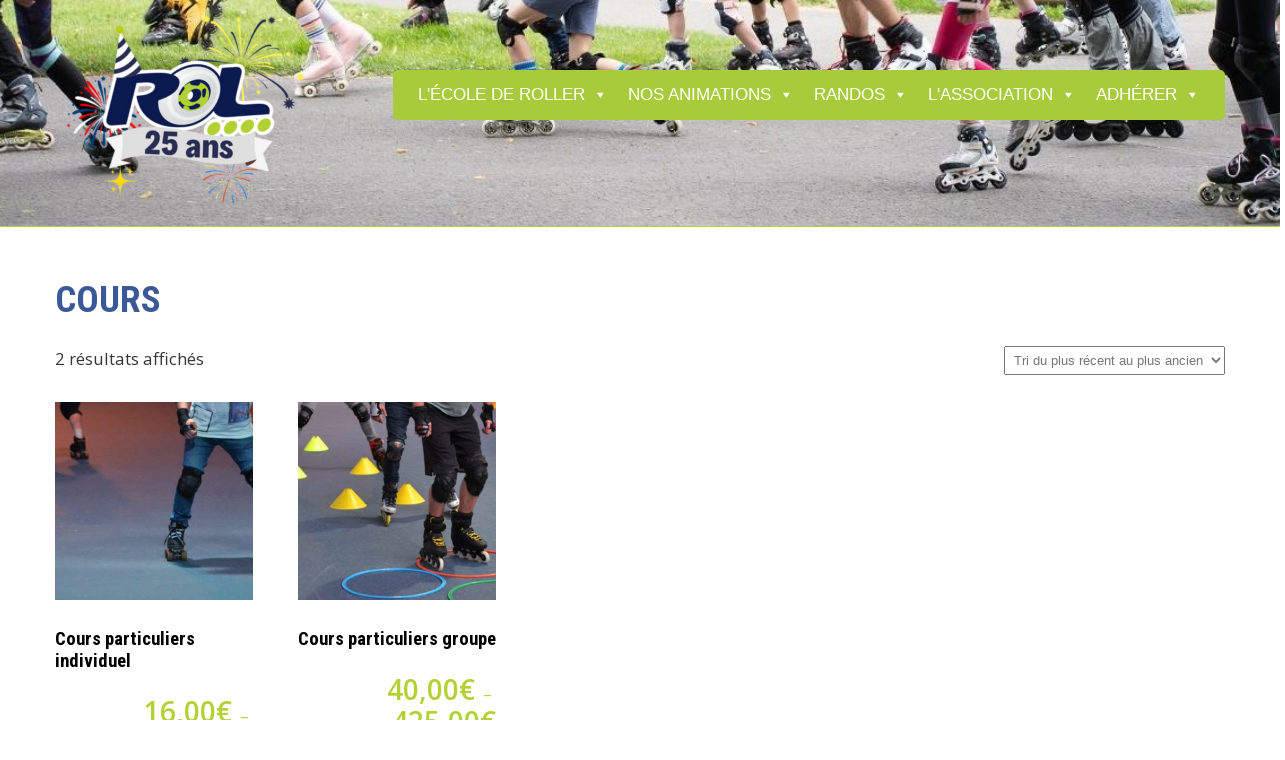

--- FILE ---
content_type: text/html; charset=UTF-8
request_url: https://rol.asso.fr/etiquette-produit/cours/
body_size: 18683
content:
<!DOCTYPE html>
<html lang="fr-FR">
<head>
<meta charset="UTF-8">
<meta name="viewport" content="width=device-width, initial-scale=1">
<link rel="profile" href="http://gmpg.org/xfn/11">
  <script>
    window.pgc_selected_calendars = [];
    window.pgc_trans = {"calendar_options":"Calendar options","selected_calendars":"Selected calendars","all":"All","none":"None","public":"Public","public_calendars":"Public calendar(s)","show_calendar_filter":"Show calendar filter","edit_fullcalendar_config":"Edit FullCalendar config","hide_passed_events":"Hide passed events...","hide_future_events":"Hide future events...","popup_options":"Popup options","show":"Show","hide":"Hide","copy_fullcalendar_config_info":"Copy the default FullCalendar config if you want to change it. This is the configuration object that you can set as the second argument in the <code>FullCalendar.Calendar<\/code> constructor.","fullcalendar_docs_link":"See the <a target=\"_blank\" href=\"https:\/\/fullcalendar.io\/docs#toc\">FullCalendar documentation<\/a> for available configuration options.","eventpopup":"Show event popup","eventlink":"Show event link","eventdescription":"Show event description","eventlocation":"Show event location","eventattendees":"Show event attendees","eventattachments":"Show event attachments","eventcreator":"Show event creator","eventcalendarname":"Show calendarname","more_than":"...more than","days_ago":"days ago","days_from_now":"days from now","malformed_json":"Malformed JSON, this calendar will probably not display correctly","enter_one_or_more_public_calendar_ids":"Add at least one calendar!","malformed_json_short":"Malformed JSON","fullcalendar_config":"FullCalendar config","copy_default_fullcalendar_config":"Copy default FullCalendar config","comma_separated_list_calendar_ids":"Comma separated list of public calendar IDs","show_filter_bottom":"Show filter at bottom","show_filter_top":"Show filter at top","hide_filter":"Hide filter","filter_options":"Filter options","filter_uncheckedcalendarids":"Unchecked calendar IDs","plugin_version":"20251206","theme":"Theme","default":"Default","themes":["pgc-dark","pgc-light"],"fullcalendar_version":4};
  </script>
<meta name='robots' content='index, follow, max-image-preview:large, max-snippet:-1, max-video-preview:-1' />
<script>window._wca = window._wca || [];</script>

	<!-- This site is optimized with the Yoast SEO plugin v26.7 - https://yoast.com/wordpress/plugins/seo/ -->
	<title>Archives des cours - Ride On Lille | L&#039;école de roller</title>
	<link rel="canonical" href="https://rol.asso.fr/etiquette-produit/cours/" />
	<meta property="og:locale" content="fr_FR" />
	<meta property="og:type" content="article" />
	<meta property="og:title" content="Archives des cours - Ride On Lille | L&#039;école de roller" />
	<meta property="og:url" content="https://rol.asso.fr/etiquette-produit/cours/" />
	<meta property="og:site_name" content="Ride On Lille | L&#039;école de roller" />
	<meta name="twitter:card" content="summary_large_image" />
	<script type="application/ld+json" class="yoast-schema-graph">{"@context":"https://schema.org","@graph":[{"@type":"CollectionPage","@id":"https://rol.asso.fr/etiquette-produit/cours/","url":"https://rol.asso.fr/etiquette-produit/cours/","name":"Archives des cours - Ride On Lille | L&#039;école de roller","isPartOf":{"@id":"https://rol.asso.fr/#website"},"primaryImageOfPage":{"@id":"https://rol.asso.fr/etiquette-produit/cours/#primaryimage"},"image":{"@id":"https://rol.asso.fr/etiquette-produit/cours/#primaryimage"},"thumbnailUrl":"https://rol.asso.fr/wp-content/uploads/2020/12/quad02.jpg","breadcrumb":{"@id":"https://rol.asso.fr/etiquette-produit/cours/#breadcrumb"},"inLanguage":"fr-FR"},{"@type":"ImageObject","inLanguage":"fr-FR","@id":"https://rol.asso.fr/etiquette-produit/cours/#primaryimage","url":"https://rol.asso.fr/wp-content/uploads/2020/12/quad02.jpg","contentUrl":"https://rol.asso.fr/wp-content/uploads/2020/12/quad02.jpg","width":1280,"height":720},{"@type":"BreadcrumbList","@id":"https://rol.asso.fr/etiquette-produit/cours/#breadcrumb","itemListElement":[{"@type":"ListItem","position":1,"name":"Accueil","item":"https://rol.asso.fr/"},{"@type":"ListItem","position":2,"name":"cours"}]},{"@type":"WebSite","@id":"https://rol.asso.fr/#website","url":"https://rol.asso.fr/","name":"Ride On Lille | L&#039;école de roller","description":"","publisher":{"@id":"https://rol.asso.fr/#organization"},"potentialAction":[{"@type":"SearchAction","target":{"@type":"EntryPoint","urlTemplate":"https://rol.asso.fr/?s={search_term_string}"},"query-input":{"@type":"PropertyValueSpecification","valueRequired":true,"valueName":"search_term_string"}}],"inLanguage":"fr-FR"},{"@type":"Organization","@id":"https://rol.asso.fr/#organization","name":"Ride On Lille","url":"https://rol.asso.fr/","logo":{"@type":"ImageObject","inLanguage":"fr-FR","@id":"https://rol.asso.fr/#/schema/logo/image/","url":"https://rol.asso.fr/wp-content/uploads/2022/07/LogoROL.jpg","contentUrl":"https://rol.asso.fr/wp-content/uploads/2022/07/LogoROL.jpg","width":1080,"height":562,"caption":"Ride On Lille"},"image":{"@id":"https://rol.asso.fr/#/schema/logo/image/"},"sameAs":["https://www.facebook.com/asso.rol","https://www.instagram.com/rol.lille/"]}]}</script>
	<!-- / Yoast SEO plugin. -->


<link rel='dns-prefetch' href='//stats.wp.com' />
<link rel='dns-prefetch' href='//www.googletagmanager.com' />
<link rel='dns-prefetch' href='//fonts.googleapis.com' />
<link rel="alternate" type="application/rss+xml" title="Ride On Lille | L&#039;école de roller &raquo; Flux" href="https://rol.asso.fr/feed/" />
<link rel="alternate" type="application/rss+xml" title="Ride On Lille | L&#039;école de roller &raquo; Flux des commentaires" href="https://rol.asso.fr/comments/feed/" />
<link rel="alternate" type="application/rss+xml" title="Flux pour Ride On Lille | L&#039;école de roller &raquo; cours Étiquette" href="https://rol.asso.fr/etiquette-produit/cours/feed/" />

		<style type="text/css">
			.mistape-test, .mistape_mistake_inner {color: #a8cb3c !important;}
			#mistape_dialog h2::before, #mistape_dialog .mistape_action, .mistape-letter-back {background-color: #a8cb3c !important; }
			#mistape_reported_text:before, #mistape_reported_text:after {border-color: #a8cb3c !important;}
            .mistape-letter-front .front-left {border-left-color: #a8cb3c !important;}
            .mistape-letter-front .front-right {border-right-color: #a8cb3c !important;}
            .mistape-letter-front .front-bottom, .mistape-letter-back > .mistape-letter-back-top, .mistape-letter-top {border-bottom-color: #a8cb3c !important;}
            .mistape-logo svg {fill: #a8cb3c !important;}
		</style>
		<style id='wp-img-auto-sizes-contain-inline-css' type='text/css'>
img:is([sizes=auto i],[sizes^="auto," i]){contain-intrinsic-size:3000px 1500px}
/*# sourceURL=wp-img-auto-sizes-contain-inline-css */
</style>
<link rel='stylesheet' id='formidable-css' href='https://rol.asso.fr/wp-content/plugins/formidable/css/formidableforms.css?ver=114911' type='text/css' media='all' />
<style id='wp-block-library-inline-css' type='text/css'>
:root{--wp-block-synced-color:#7a00df;--wp-block-synced-color--rgb:122,0,223;--wp-bound-block-color:var(--wp-block-synced-color);--wp-editor-canvas-background:#ddd;--wp-admin-theme-color:#007cba;--wp-admin-theme-color--rgb:0,124,186;--wp-admin-theme-color-darker-10:#006ba1;--wp-admin-theme-color-darker-10--rgb:0,107,160.5;--wp-admin-theme-color-darker-20:#005a87;--wp-admin-theme-color-darker-20--rgb:0,90,135;--wp-admin-border-width-focus:2px}@media (min-resolution:192dpi){:root{--wp-admin-border-width-focus:1.5px}}.wp-element-button{cursor:pointer}:root .has-very-light-gray-background-color{background-color:#eee}:root .has-very-dark-gray-background-color{background-color:#313131}:root .has-very-light-gray-color{color:#eee}:root .has-very-dark-gray-color{color:#313131}:root .has-vivid-green-cyan-to-vivid-cyan-blue-gradient-background{background:linear-gradient(135deg,#00d084,#0693e3)}:root .has-purple-crush-gradient-background{background:linear-gradient(135deg,#34e2e4,#4721fb 50%,#ab1dfe)}:root .has-hazy-dawn-gradient-background{background:linear-gradient(135deg,#faaca8,#dad0ec)}:root .has-subdued-olive-gradient-background{background:linear-gradient(135deg,#fafae1,#67a671)}:root .has-atomic-cream-gradient-background{background:linear-gradient(135deg,#fdd79a,#004a59)}:root .has-nightshade-gradient-background{background:linear-gradient(135deg,#330968,#31cdcf)}:root .has-midnight-gradient-background{background:linear-gradient(135deg,#020381,#2874fc)}:root{--wp--preset--font-size--normal:16px;--wp--preset--font-size--huge:42px}.has-regular-font-size{font-size:1em}.has-larger-font-size{font-size:2.625em}.has-normal-font-size{font-size:var(--wp--preset--font-size--normal)}.has-huge-font-size{font-size:var(--wp--preset--font-size--huge)}.has-text-align-center{text-align:center}.has-text-align-left{text-align:left}.has-text-align-right{text-align:right}.has-fit-text{white-space:nowrap!important}#end-resizable-editor-section{display:none}.aligncenter{clear:both}.items-justified-left{justify-content:flex-start}.items-justified-center{justify-content:center}.items-justified-right{justify-content:flex-end}.items-justified-space-between{justify-content:space-between}.screen-reader-text{border:0;clip-path:inset(50%);height:1px;margin:-1px;overflow:hidden;padding:0;position:absolute;width:1px;word-wrap:normal!important}.screen-reader-text:focus{background-color:#ddd;clip-path:none;color:#444;display:block;font-size:1em;height:auto;left:5px;line-height:normal;padding:15px 23px 14px;text-decoration:none;top:5px;width:auto;z-index:100000}html :where(.has-border-color){border-style:solid}html :where([style*=border-top-color]){border-top-style:solid}html :where([style*=border-right-color]){border-right-style:solid}html :where([style*=border-bottom-color]){border-bottom-style:solid}html :where([style*=border-left-color]){border-left-style:solid}html :where([style*=border-width]){border-style:solid}html :where([style*=border-top-width]){border-top-style:solid}html :where([style*=border-right-width]){border-right-style:solid}html :where([style*=border-bottom-width]){border-bottom-style:solid}html :where([style*=border-left-width]){border-left-style:solid}html :where(img[class*=wp-image-]){height:auto;max-width:100%}:where(figure){margin:0 0 1em}html :where(.is-position-sticky){--wp-admin--admin-bar--position-offset:var(--wp-admin--admin-bar--height,0px)}@media screen and (max-width:600px){html :where(.is-position-sticky){--wp-admin--admin-bar--position-offset:0px}}

/*# sourceURL=wp-block-library-inline-css */
</style><style id='global-styles-inline-css' type='text/css'>
:root{--wp--preset--aspect-ratio--square: 1;--wp--preset--aspect-ratio--4-3: 4/3;--wp--preset--aspect-ratio--3-4: 3/4;--wp--preset--aspect-ratio--3-2: 3/2;--wp--preset--aspect-ratio--2-3: 2/3;--wp--preset--aspect-ratio--16-9: 16/9;--wp--preset--aspect-ratio--9-16: 9/16;--wp--preset--color--black: #000000;--wp--preset--color--cyan-bluish-gray: #abb8c3;--wp--preset--color--white: #ffffff;--wp--preset--color--pale-pink: #f78da7;--wp--preset--color--vivid-red: #cf2e2e;--wp--preset--color--luminous-vivid-orange: #ff6900;--wp--preset--color--luminous-vivid-amber: #fcb900;--wp--preset--color--light-green-cyan: #7bdcb5;--wp--preset--color--vivid-green-cyan: #00d084;--wp--preset--color--pale-cyan-blue: #8ed1fc;--wp--preset--color--vivid-cyan-blue: #0693e3;--wp--preset--color--vivid-purple: #9b51e0;--wp--preset--gradient--vivid-cyan-blue-to-vivid-purple: linear-gradient(135deg,rgb(6,147,227) 0%,rgb(155,81,224) 100%);--wp--preset--gradient--light-green-cyan-to-vivid-green-cyan: linear-gradient(135deg,rgb(122,220,180) 0%,rgb(0,208,130) 100%);--wp--preset--gradient--luminous-vivid-amber-to-luminous-vivid-orange: linear-gradient(135deg,rgb(252,185,0) 0%,rgb(255,105,0) 100%);--wp--preset--gradient--luminous-vivid-orange-to-vivid-red: linear-gradient(135deg,rgb(255,105,0) 0%,rgb(207,46,46) 100%);--wp--preset--gradient--very-light-gray-to-cyan-bluish-gray: linear-gradient(135deg,rgb(238,238,238) 0%,rgb(169,184,195) 100%);--wp--preset--gradient--cool-to-warm-spectrum: linear-gradient(135deg,rgb(74,234,220) 0%,rgb(151,120,209) 20%,rgb(207,42,186) 40%,rgb(238,44,130) 60%,rgb(251,105,98) 80%,rgb(254,248,76) 100%);--wp--preset--gradient--blush-light-purple: linear-gradient(135deg,rgb(255,206,236) 0%,rgb(152,150,240) 100%);--wp--preset--gradient--blush-bordeaux: linear-gradient(135deg,rgb(254,205,165) 0%,rgb(254,45,45) 50%,rgb(107,0,62) 100%);--wp--preset--gradient--luminous-dusk: linear-gradient(135deg,rgb(255,203,112) 0%,rgb(199,81,192) 50%,rgb(65,88,208) 100%);--wp--preset--gradient--pale-ocean: linear-gradient(135deg,rgb(255,245,203) 0%,rgb(182,227,212) 50%,rgb(51,167,181) 100%);--wp--preset--gradient--electric-grass: linear-gradient(135deg,rgb(202,248,128) 0%,rgb(113,206,126) 100%);--wp--preset--gradient--midnight: linear-gradient(135deg,rgb(2,3,129) 0%,rgb(40,116,252) 100%);--wp--preset--font-size--small: 13px;--wp--preset--font-size--medium: 20px;--wp--preset--font-size--large: 36px;--wp--preset--font-size--x-large: 42px;--wp--preset--spacing--20: 0.44rem;--wp--preset--spacing--30: 0.67rem;--wp--preset--spacing--40: 1rem;--wp--preset--spacing--50: 1.5rem;--wp--preset--spacing--60: 2.25rem;--wp--preset--spacing--70: 3.38rem;--wp--preset--spacing--80: 5.06rem;--wp--preset--shadow--natural: 6px 6px 9px rgba(0, 0, 0, 0.2);--wp--preset--shadow--deep: 12px 12px 50px rgba(0, 0, 0, 0.4);--wp--preset--shadow--sharp: 6px 6px 0px rgba(0, 0, 0, 0.2);--wp--preset--shadow--outlined: 6px 6px 0px -3px rgb(255, 255, 255), 6px 6px rgb(0, 0, 0);--wp--preset--shadow--crisp: 6px 6px 0px rgb(0, 0, 0);}:where(.is-layout-flex){gap: 0.5em;}:where(.is-layout-grid){gap: 0.5em;}body .is-layout-flex{display: flex;}.is-layout-flex{flex-wrap: wrap;align-items: center;}.is-layout-flex > :is(*, div){margin: 0;}body .is-layout-grid{display: grid;}.is-layout-grid > :is(*, div){margin: 0;}:where(.wp-block-columns.is-layout-flex){gap: 2em;}:where(.wp-block-columns.is-layout-grid){gap: 2em;}:where(.wp-block-post-template.is-layout-flex){gap: 1.25em;}:where(.wp-block-post-template.is-layout-grid){gap: 1.25em;}.has-black-color{color: var(--wp--preset--color--black) !important;}.has-cyan-bluish-gray-color{color: var(--wp--preset--color--cyan-bluish-gray) !important;}.has-white-color{color: var(--wp--preset--color--white) !important;}.has-pale-pink-color{color: var(--wp--preset--color--pale-pink) !important;}.has-vivid-red-color{color: var(--wp--preset--color--vivid-red) !important;}.has-luminous-vivid-orange-color{color: var(--wp--preset--color--luminous-vivid-orange) !important;}.has-luminous-vivid-amber-color{color: var(--wp--preset--color--luminous-vivid-amber) !important;}.has-light-green-cyan-color{color: var(--wp--preset--color--light-green-cyan) !important;}.has-vivid-green-cyan-color{color: var(--wp--preset--color--vivid-green-cyan) !important;}.has-pale-cyan-blue-color{color: var(--wp--preset--color--pale-cyan-blue) !important;}.has-vivid-cyan-blue-color{color: var(--wp--preset--color--vivid-cyan-blue) !important;}.has-vivid-purple-color{color: var(--wp--preset--color--vivid-purple) !important;}.has-black-background-color{background-color: var(--wp--preset--color--black) !important;}.has-cyan-bluish-gray-background-color{background-color: var(--wp--preset--color--cyan-bluish-gray) !important;}.has-white-background-color{background-color: var(--wp--preset--color--white) !important;}.has-pale-pink-background-color{background-color: var(--wp--preset--color--pale-pink) !important;}.has-vivid-red-background-color{background-color: var(--wp--preset--color--vivid-red) !important;}.has-luminous-vivid-orange-background-color{background-color: var(--wp--preset--color--luminous-vivid-orange) !important;}.has-luminous-vivid-amber-background-color{background-color: var(--wp--preset--color--luminous-vivid-amber) !important;}.has-light-green-cyan-background-color{background-color: var(--wp--preset--color--light-green-cyan) !important;}.has-vivid-green-cyan-background-color{background-color: var(--wp--preset--color--vivid-green-cyan) !important;}.has-pale-cyan-blue-background-color{background-color: var(--wp--preset--color--pale-cyan-blue) !important;}.has-vivid-cyan-blue-background-color{background-color: var(--wp--preset--color--vivid-cyan-blue) !important;}.has-vivid-purple-background-color{background-color: var(--wp--preset--color--vivid-purple) !important;}.has-black-border-color{border-color: var(--wp--preset--color--black) !important;}.has-cyan-bluish-gray-border-color{border-color: var(--wp--preset--color--cyan-bluish-gray) !important;}.has-white-border-color{border-color: var(--wp--preset--color--white) !important;}.has-pale-pink-border-color{border-color: var(--wp--preset--color--pale-pink) !important;}.has-vivid-red-border-color{border-color: var(--wp--preset--color--vivid-red) !important;}.has-luminous-vivid-orange-border-color{border-color: var(--wp--preset--color--luminous-vivid-orange) !important;}.has-luminous-vivid-amber-border-color{border-color: var(--wp--preset--color--luminous-vivid-amber) !important;}.has-light-green-cyan-border-color{border-color: var(--wp--preset--color--light-green-cyan) !important;}.has-vivid-green-cyan-border-color{border-color: var(--wp--preset--color--vivid-green-cyan) !important;}.has-pale-cyan-blue-border-color{border-color: var(--wp--preset--color--pale-cyan-blue) !important;}.has-vivid-cyan-blue-border-color{border-color: var(--wp--preset--color--vivid-cyan-blue) !important;}.has-vivid-purple-border-color{border-color: var(--wp--preset--color--vivid-purple) !important;}.has-vivid-cyan-blue-to-vivid-purple-gradient-background{background: var(--wp--preset--gradient--vivid-cyan-blue-to-vivid-purple) !important;}.has-light-green-cyan-to-vivid-green-cyan-gradient-background{background: var(--wp--preset--gradient--light-green-cyan-to-vivid-green-cyan) !important;}.has-luminous-vivid-amber-to-luminous-vivid-orange-gradient-background{background: var(--wp--preset--gradient--luminous-vivid-amber-to-luminous-vivid-orange) !important;}.has-luminous-vivid-orange-to-vivid-red-gradient-background{background: var(--wp--preset--gradient--luminous-vivid-orange-to-vivid-red) !important;}.has-very-light-gray-to-cyan-bluish-gray-gradient-background{background: var(--wp--preset--gradient--very-light-gray-to-cyan-bluish-gray) !important;}.has-cool-to-warm-spectrum-gradient-background{background: var(--wp--preset--gradient--cool-to-warm-spectrum) !important;}.has-blush-light-purple-gradient-background{background: var(--wp--preset--gradient--blush-light-purple) !important;}.has-blush-bordeaux-gradient-background{background: var(--wp--preset--gradient--blush-bordeaux) !important;}.has-luminous-dusk-gradient-background{background: var(--wp--preset--gradient--luminous-dusk) !important;}.has-pale-ocean-gradient-background{background: var(--wp--preset--gradient--pale-ocean) !important;}.has-electric-grass-gradient-background{background: var(--wp--preset--gradient--electric-grass) !important;}.has-midnight-gradient-background{background: var(--wp--preset--gradient--midnight) !important;}.has-small-font-size{font-size: var(--wp--preset--font-size--small) !important;}.has-medium-font-size{font-size: var(--wp--preset--font-size--medium) !important;}.has-large-font-size{font-size: var(--wp--preset--font-size--large) !important;}.has-x-large-font-size{font-size: var(--wp--preset--font-size--x-large) !important;}
/*# sourceURL=global-styles-inline-css */
</style>

<style id='classic-theme-styles-inline-css' type='text/css'>
/*! This file is auto-generated */
.wp-block-button__link{color:#fff;background-color:#32373c;border-radius:9999px;box-shadow:none;text-decoration:none;padding:calc(.667em + 2px) calc(1.333em + 2px);font-size:1.125em}.wp-block-file__button{background:#32373c;color:#fff;text-decoration:none}
/*# sourceURL=/wp-includes/css/classic-themes.min.css */
</style>
<link rel='stylesheet' id='dashicons-css' href='https://rol.asso.fr/wp-includes/css/dashicons.min.css?ver=6.9' type='text/css' media='all' />
<link rel='stylesheet' id='wpzoom-social-icons-academicons-css' href='https://rol.asso.fr/wp-content/plugins/social-icons-widget-by-wpzoom/assets/css/academicons.min.css?ver=1768511088' type='text/css' media='all' />
<link rel='stylesheet' id='wpzoom-social-icons-socicon-css' href='https://rol.asso.fr/wp-content/plugins/social-icons-widget-by-wpzoom/assets/css/wpzoom-socicon.css?ver=1768511088' type='text/css' media='all' />
<link rel='stylesheet' id='wpzoom-social-icons-font-awesome-5-css' href='https://rol.asso.fr/wp-content/plugins/social-icons-widget-by-wpzoom/assets/css/font-awesome-5.min.css?ver=1768511088' type='text/css' media='all' />
<link rel='stylesheet' id='wpzoom-social-icons-genericons-css' href='https://rol.asso.fr/wp-content/plugins/social-icons-widget-by-wpzoom/assets/css/genericons.css?ver=1768511088' type='text/css' media='all' />
<link rel='stylesheet' id='sbttb-fonts-css' href='https://rol.asso.fr/wp-content/plugins/smooth-back-to-top-button/assets/css/sbttb-fonts.css?ver=1.2' type='text/css' media='all' />
<link rel='stylesheet' id='sbttb-style-css' href='https://rol.asso.fr/wp-content/plugins/smooth-back-to-top-button/assets/css/smooth-back-to-top-button.css?ver=1.2' type='text/css' media='all' />
<link rel='stylesheet' id='woocommerce-layout-css' href='https://rol.asso.fr/wp-content/plugins/woocommerce/assets/css/woocommerce-layout.css?ver=10.4.3' type='text/css' media='all' />
<style id='woocommerce-layout-inline-css' type='text/css'>

	.infinite-scroll .woocommerce-pagination {
		display: none;
	}
/*# sourceURL=woocommerce-layout-inline-css */
</style>
<link rel='stylesheet' id='woocommerce-smallscreen-css' href='https://rol.asso.fr/wp-content/plugins/woocommerce/assets/css/woocommerce-smallscreen.css?ver=10.4.3' type='text/css' media='only screen and (max-width: 768px)' />
<link rel='stylesheet' id='woocommerce-general-css' href='https://rol.asso.fr/wp-content/plugins/woocommerce/assets/css/woocommerce.css?ver=10.4.3' type='text/css' media='all' />
<style id='woocommerce-inline-inline-css' type='text/css'>
.woocommerce form .form-row .required { visibility: visible; }
/*# sourceURL=woocommerce-inline-inline-css */
</style>
<link rel='stylesheet' id='megamenu-css' href='https://rol.asso.fr/wp-content/uploads/maxmegamenu/style.css?ver=68d614' type='text/css' media='all' />
<link rel='stylesheet' id='sports-club-lite-font-css' href='//fonts.googleapis.com/css?family=Roboto+Condensed%3A300%2C400%2C700%7COpen+Sans%3A400%2C600%2C700%2C800&#038;ver=6.9' type='text/css' media='all' />
<link rel='stylesheet' id='sports-club-lite-basic-style-css' href='https://rol.asso.fr/wp-content/themes/sports-club-lite/style.css?ver=6.9' type='text/css' media='all' />
<link rel='stylesheet' id='nivo-slider-css' href='https://rol.asso.fr/wp-content/themes/sports-club-lite/css/nivo-slider.css?ver=6.9' type='text/css' media='all' />
<link rel='stylesheet' id='fontawesome-all-style-css' href='https://rol.asso.fr/wp-content/themes/sports-club-lite/fontsawesome/css/fontawesome-all.css?ver=6.9' type='text/css' media='all' />
<link rel='stylesheet' id='sports-club-lite-responsive-css' href='https://rol.asso.fr/wp-content/themes/sports-club-lite/css/responsive.css?ver=6.9' type='text/css' media='all' />
<link rel='stylesheet' id='wpzoom-social-icons-font-awesome-3-css' href='https://rol.asso.fr/wp-content/plugins/social-icons-widget-by-wpzoom/assets/css/font-awesome-3.min.css?ver=1768511088' type='text/css' media='all' />
<link rel='stylesheet' id='wpzoom-social-icons-styles-css' href='https://rol.asso.fr/wp-content/plugins/social-icons-widget-by-wpzoom/assets/css/wpzoom-social-icons-styles.css?ver=1768511088' type='text/css' media='all' />
<link rel='stylesheet' id='tippy_light-css' href='https://rol.asso.fr/wp-content/plugins/private-google-calendars/lib/tippy/light-border.css?ver=20251206' type='text/css' media='all' />
<link rel='stylesheet' id='pgc_fullcalendar-css' href='https://rol.asso.fr/wp-content/plugins/private-google-calendars/lib/fullcalendar4/core/main.min.css?ver=20251206' type='text/css' media='all' />
<link rel='stylesheet' id='pgc_fullcalendar_daygrid-css' href='https://rol.asso.fr/wp-content/plugins/private-google-calendars/lib/fullcalendar4/daygrid/main.min.css?ver=20251206' type='text/css' media='all' />
<link rel='stylesheet' id='pgc_fullcalendar_timegrid-css' href='https://rol.asso.fr/wp-content/plugins/private-google-calendars/lib/fullcalendar4/timegrid/main.min.css?ver=20251206' type='text/css' media='all' />
<link rel='stylesheet' id='pgc_fullcalendar_list-css' href='https://rol.asso.fr/wp-content/plugins/private-google-calendars/lib/fullcalendar4/list/main.min.css?ver=20251206' type='text/css' media='all' />
<link rel='stylesheet' id='pgc-css' href='https://rol.asso.fr/wp-content/plugins/private-google-calendars/css/pgc.css?ver=20251206' type='text/css' media='all' />
<link rel='preload' as='font'  id='wpzoom-social-icons-font-academicons-woff2-css' href='https://rol.asso.fr/wp-content/plugins/social-icons-widget-by-wpzoom/assets/font/academicons.woff2?v=1.9.2'  type='font/woff2' crossorigin />
<link rel='preload' as='font'  id='wpzoom-social-icons-font-fontawesome-3-woff2-css' href='https://rol.asso.fr/wp-content/plugins/social-icons-widget-by-wpzoom/assets/font/fontawesome-webfont.woff2?v=4.7.0'  type='font/woff2' crossorigin />
<link rel='preload' as='font'  id='wpzoom-social-icons-font-fontawesome-5-brands-woff2-css' href='https://rol.asso.fr/wp-content/plugins/social-icons-widget-by-wpzoom/assets/font/fa-brands-400.woff2'  type='font/woff2' crossorigin />
<link rel='preload' as='font'  id='wpzoom-social-icons-font-fontawesome-5-regular-woff2-css' href='https://rol.asso.fr/wp-content/plugins/social-icons-widget-by-wpzoom/assets/font/fa-regular-400.woff2'  type='font/woff2' crossorigin />
<link rel='preload' as='font'  id='wpzoom-social-icons-font-fontawesome-5-solid-woff2-css' href='https://rol.asso.fr/wp-content/plugins/social-icons-widget-by-wpzoom/assets/font/fa-solid-900.woff2'  type='font/woff2' crossorigin />
<link rel='preload' as='font'  id='wpzoom-social-icons-font-genericons-woff-css' href='https://rol.asso.fr/wp-content/plugins/social-icons-widget-by-wpzoom/assets/font/Genericons.woff'  type='font/woff' crossorigin />
<link rel='preload' as='font'  id='wpzoom-social-icons-font-socicon-woff2-css' href='https://rol.asso.fr/wp-content/plugins/social-icons-widget-by-wpzoom/assets/font/socicon.woff2?v=4.5.4'  type='font/woff2' crossorigin />
<!--n2css--><!--n2js--><script type="text/javascript" src="https://rol.asso.fr/wp-includes/js/jquery/jquery.min.js?ver=3.7.1" id="jquery-core-js"></script>
<script type="text/javascript" src="https://rol.asso.fr/wp-includes/js/jquery/jquery-migrate.min.js?ver=3.4.1" id="jquery-migrate-js"></script>
<script type="text/javascript" src="https://rol.asso.fr/wp-content/plugins/woocommerce/assets/js/jquery-blockui/jquery.blockUI.min.js?ver=2.7.0-wc.10.4.3" id="wc-jquery-blockui-js" defer="defer" data-wp-strategy="defer"></script>
<script type="text/javascript" id="wc-add-to-cart-js-extra">
/* <![CDATA[ */
var wc_add_to_cart_params = {"ajax_url":"/wp-admin/admin-ajax.php","wc_ajax_url":"/?wc-ajax=%%endpoint%%","i18n_view_cart":"Voir le panier","cart_url":"https://rol.asso.fr/panier/","is_cart":"","cart_redirect_after_add":"no"};
//# sourceURL=wc-add-to-cart-js-extra
/* ]]> */
</script>
<script type="text/javascript" src="https://rol.asso.fr/wp-content/plugins/woocommerce/assets/js/frontend/add-to-cart.min.js?ver=10.4.3" id="wc-add-to-cart-js" defer="defer" data-wp-strategy="defer"></script>
<script type="text/javascript" src="https://rol.asso.fr/wp-content/plugins/woocommerce/assets/js/js-cookie/js.cookie.min.js?ver=2.1.4-wc.10.4.3" id="wc-js-cookie-js" defer="defer" data-wp-strategy="defer"></script>
<script type="text/javascript" id="woocommerce-js-extra">
/* <![CDATA[ */
var woocommerce_params = {"ajax_url":"/wp-admin/admin-ajax.php","wc_ajax_url":"/?wc-ajax=%%endpoint%%","i18n_password_show":"Afficher le mot de passe","i18n_password_hide":"Masquer le mot de passe"};
//# sourceURL=woocommerce-js-extra
/* ]]> */
</script>
<script type="text/javascript" src="https://rol.asso.fr/wp-content/plugins/woocommerce/assets/js/frontend/woocommerce.min.js?ver=10.4.3" id="woocommerce-js" defer="defer" data-wp-strategy="defer"></script>
<script type="text/javascript" src="https://rol.asso.fr/wp-content/themes/sports-club-lite/js/jquery.nivo.slider.js?ver=6.9" id="jquery-nivo-slider-js"></script>
<script type="text/javascript" src="https://rol.asso.fr/wp-content/themes/sports-club-lite/js/editable.js?ver=6.9" id="sports-club-lite-editable-js"></script>
<script type="text/javascript" src="https://stats.wp.com/s-202604.js" id="woocommerce-analytics-js" defer="defer" data-wp-strategy="defer"></script>

<!-- Extrait de code de la balise Google (gtag.js) ajouté par Site Kit -->
<!-- Extrait Google Analytics ajouté par Site Kit -->
<script type="text/javascript" src="https://www.googletagmanager.com/gtag/js?id=G-D12G7JTNX1" id="google_gtagjs-js" async></script>
<script type="text/javascript" id="google_gtagjs-js-after">
/* <![CDATA[ */
window.dataLayer = window.dataLayer || [];function gtag(){dataLayer.push(arguments);}
gtag("set","linker",{"domains":["rol.asso.fr"]});
gtag("js", new Date());
gtag("set", "developer_id.dZTNiMT", true);
gtag("config", "G-D12G7JTNX1");
//# sourceURL=google_gtagjs-js-after
/* ]]> */
</script>
<link rel="https://api.w.org/" href="https://rol.asso.fr/wp-json/" /><link rel="alternate" title="JSON" type="application/json" href="https://rol.asso.fr/wp-json/wp/v2/product_tag/37" /><link rel="EditURI" type="application/rsd+xml" title="RSD" href="https://rol.asso.fr/xmlrpc.php?rsd" />
<meta name="generator" content="WordPress 6.9" />
<meta name="generator" content="WooCommerce 10.4.3" />
<meta name="generator" content="Site Kit by Google 1.170.0" />
            <style type="text/css">
                .progress-wrap {
                    bottom: 50px;
                    height: 46px;
                    width: 46px;
                    border-radius: 46px;
                    background-color: #262a31;
                    box-shadow: inset 0 0 0 1px #262a31;
                }

                .progress-wrap.btn-left-side {
                    left: 50px;
                }

                .progress-wrap.btn-right-side {
                    right: 50px;
                }

				.progress-wrap.btn-center {
					inset-inline: 0;
					margin-inline: auto;
				}

                .progress-wrap::after {
                    width: 46px;
                    height: 46px;
                    color: #a8cb3c;
                    font-size: 24px;
                    content: '\e911';
                    line-height: 46px;
                }

                .progress-wrap:hover::after {
                    color: #1e3a6a;
                }

                .progress-wrap svg.progress-circle path {
                    stroke: #a8cb3c;
                    stroke-width: 10px;
                }

                
                
                
            </style>

				<style>img#wpstats{display:none}</style>
			<style type="text/css"> 					
        a, .blogpost_layout h2 a:hover,
        #sidebar ul li a:hover,								
        .blogpost_layout h3 a:hover,
		.aboutus_contentcol h3 span,					
        .recent-post h6:hover,
		.blogreadmore:hover,						
        .blogpost_meta a:hover,		
        .button:hover,			           
		.footer-wrapper h2 span,
		.footer-wrapper ul li a:hover, 
		.footer-wrapper ul li.current_page_item a        				
            { color:#b2d234;}					 
            
        .pagination ul li .current, .pagination ul li a:hover, 
        #commentform input#submit:hover,		
        .nivo-controlNav a.active,				
        .learnmore,
		.news-title,		
		.donatenow,		
		.sports_5col:hover .imgbx_5col,
		.sports_5col .readmorebtn,
		.nivo-caption .slide_more, 		
		.threecol_box:hover .pagereadmore,	
		.threecol_box:hover .pagereadmore:after,													
        #sidebar .search-form input.search-submit,				
        .wpcf7 input[type='submit'],				
        nav.pagination .page-numbers.current,
        .toggle a,
		.header_right,
		.header_right:after,
		.threecol_box:hover .threecol_thumbx,
		.nivo-caption .slide_more:before,
		.sitemenu ul li a:hover, 
	   .sitemenu ul li.current-menu-item a,
	   .sitemenu ul li.current-menu-parent a.parent,
	   .sitemenu ul li.current-menu-item ul.sub-menu li a:hover
            { background-color:#b2d234;}
			
		.nivo-caption .slide_more:hover,	
		.tagcloud a:hover,
		.orange-dot,
		.blogreadmore:hover,
		.header_fixer.siteinner,		
		.sports_5col .imgbx_5col,
		 blockquote	        
            { border-color:#b2d234;}	
			
		#layout_forsite a:focus,
		button:focus,
		input[type="button"]:focus,
		input[type="reset"]:focus,
		input[type="submit"]:focus,
		input[type="text"]:focus,
		input[type="email"]:focus,
		input[type="url"]:focus,
		input[type="password"]:focus,
		input[type="search"]:focus,
		input[type="number"]:focus,
		input[type="tel"]:focus,
		input[type="range"]:focus,
		input[type="date"]:focus,
		input[type="month"]:focus,
		input[type="week"]:focus,
		input[type="time"]:focus,
		input[type="datetime"]:focus,
		input[type="datetime-local"]:focus,
		input[type="color"]:focus,
		textarea:focus,
		a:focus   
            { outline:thin dotted #b2d234;}			
			
         	
    </style> 
	<noscript><style>.woocommerce-product-gallery{ opacity: 1 !important; }</style></noscript>
		<style type="text/css">
			.header_fixer{
			background: url(https://rol.asso.fr/wp-content/uploads/2022/09/Sans-titre-1-1.jpg) no-repeat;
			background-position: center top;
		}
		.logo h1 a { color:#blank;}
		
	</style>
    
        <style type="text/css">
		.logo {
			margin: 0 auto 0 0;
		}

		.logo h1,
		.logo p{
			clip: rect(1px, 1px, 1px, 1px);
			position: absolute;
		}
    </style>
    
	<link rel="icon" href="https://rol.asso.fr/wp-content/uploads/2020/11/favicon_site-01-100x100-1-100x100.png" sizes="32x32" />
<link rel="icon" href="https://rol.asso.fr/wp-content/uploads/2020/11/favicon_site-01-100x100-1.png" sizes="192x192" />
<link rel="apple-touch-icon" href="https://rol.asso.fr/wp-content/uploads/2020/11/favicon_site-01-100x100-1.png" />
<meta name="msapplication-TileImage" content="https://rol.asso.fr/wp-content/uploads/2020/11/favicon_site-01-100x100-1.png" />
		<style type="text/css" id="wp-custom-css">
			.home #sport_innerpage_area{
	display:none;
}

.sitenavigation {
    padding-top: 6%;
}

.header_fixer{
	background-size:cover;
}

.header_right{
	display:none;
	transform: none;
	-webkit-transform: none;
  -moz-transform: none;
  -ms-transform: none;
  -o-transform: none;
	border-radius: 5px;
}

.contactinfo {
	transform: none;
	-webkit-transform: none;
	-moz-transform: none;
	-ms-transform: none;
	-o-transform: none;
}

.home .header_fixer{
	border-bottom: 5px solid #fff;
}

.nivoSlider{
	max-height: 600px;
}

h6{
	font-size:1.2em;
	text-align:left;
	color:rgb(178,210,52);
}

h5{
	font-size:1.4em;
	font-style:italic;
	margin: 1em 0 0 0;
}

h4{
	font-size:1.4em;
	margin-bottom:5px;
	margin-top: 10px;
}

h3{
	font-size:1.6em;
	color:rgb(59,89,152);
	margin:1.5em 0 1em 0;
}

h2{
	font-size:2em;
	color:rgb(59,89,152);
}

h1{
	font-size:2.2em;
	color:rgb(59,89,152);
	text-transform:UPPERCASE;
}

h3.single-title{
	font-size:2.2em;
	margin-left:-5px;
}

strong{
	font-weight:bold;
}

.wp-block-separator{
	margin: 1em 0 2em 0;
}

a{
	font-size:1.1em;
}

a :hover{
	color:white;
}

.sitemenu ul li a{
	-webkit-transform: skew(0deg);
  -moz-transform: skew(0deg);
  -ms-transform: skew(0deg);
  -o-transform: skew(0deg);
	padding:0 0 0 0;
}

.sitemenu ul li ul li a{
	padding:0 0 0 0;
}

.sitemenu ul li a img{
	padding:0 0 0 0;
	width:100%;
}

.sitemenu a:before{
	display:none;
}

iframe{
	height:normal;
}

.wp-block-button__link{
	border-radius:10px;
	background:#b2d234;
}

#mega-menu-wrap-primary #mega-menu-primary > li.mega-menu-megamenu > ul.mega-sub-menu > li.mega-menu-item > a.mega-menu-link, #mega-menu-wrap-primary #mega-menu-primary > li.mega-menu-megamenu > ul.mega-sub-menu li.mega-menu-column > ul.mega-sub-menu > li.mega-menu-item > a.mega-menu-link{
	/*font-size: 15px;*/
}

#mega-menu-wrap-primary #mega-menu-primary > li.mega-menu-megamenu > ul.mega-sub-menu > li.mega-menu-item, #mega-menu-wrap-primary #mega-menu-primary > li.mega-menu-megamenu > ul.mega-sub-menu li.mega-menu-column > ul.mega-sub-menu > li.mega-menu-item{
	font-weight:200;
	line-height: 1.4em;
}

#mega-menu-wrap-primary #mega-menu-primary > li.mega-menu-item > a.mega-menu-link{
	font-size:17px;
}

#mega-menu-wrap-primary #mega-menu-primary li.mega-menu-item a.mega-menu-link:before{
	display:none;
}

.blogpost_meta{
	display:none;
}

.blogpost_layout .blogpost_imagebx{
	width:100%;
	margin:0;
}

.blogpost_layout .blogpost_imagebx{
	height:auto;
}

.nav-links{
	display:none;
}
	
.wp-block-table{
	margin-top: 0;
}

.wp-block-table table {
    margin-top: 0;
}

.comments-area{
	display:none;
}

.pageMenuLink{
	font-size:1.4em;
	font-weight:700;
	text-align:left;
	color:rgb(178,210,52);
	margin:0 0 0 0;
}

.nivo-caption .slide_more:before{
	display:none;
	height: 48px;
}

.pagereadmore:after {
	display:none;
	height: 46px;
}

.price{
	font-size:2.5em;
	font-weight:600;
	text-align:right;
	color:rgb(178,210,52);
	margin-top:1em;
}

.price-tab{
	font-size:1.4em;
	font-weight:600;
	margin:0;
}

.columnTabGrey{
	background-color:rgb(240,240,240);
}

.wp-block-column{
	padding:0.2em;
}

.wp-block-column:not(:first-child) {
    margin-left: 15px;
}

.entry-content table th{
	font-family: 'Open Sans', sans-serif;
	font-size:1.1em;
	font-weight:600;
	margin:0;
}

figure {
    margin:0;
}

.customize-unpreviewable{
	display:none;
}

/* SLIDER */
@media screen and (min-width: 300px) and (max-width: 481px){.nivo-caption .slide_more, .nivo-caption a{
		display:block;
	}
}

/* SIDEBAR */

#sidebar ul li:before{
	display:none;
}

.menu-menu-lateral-container{
	font-size:1.2em;
	font-weight:600;
	padding:20px;
	background: rgb(59,89,152);
	border-radius:5px;
}

#sidebar ul li a{
	color:#fff;
}

#sidebar ul li a:hover{
	color:#b2d234;
}

.ritz .waffle {
	width:500px;
}

.waffle{
	font-weight:bold;
}

/* FOOTER */

.footer_bottom{
	display:none;
}

/* CALENDAR PLUGGIN */

.fc-content{
	font-size:1.1em;
}



/* CALENDAR */

.woocommerce div.product div.images .woocommerce-product-gallery__trigger{
	display:none;
}

.product_meta{
	display:none;
}

.woocommerce div.product div.images
.woocommerce-product-gallery__wrapper
.zoomImg {display:none !important;}

.woocommerce ul.products li.product a h2{
	color:black;
}

.price bdi{
	font-size:2em;
	font-weight:600;
	margin:0;
	color:#b2d234;
}

/* Accueil */
  /* about section */
#about_section .aboutus_contentcol{
	width:100%;
}

#about_section .aboutus_thumbox{
	display:none;
}

/* back button */
.progress-wrap {
	border-radius: 5px;
}

/* MEGA MENU HIDE IMAGE ON MOBILE / TABLET */
@media all and (max-width: 980px) {
	.mega-menu-item .widget_media_image {
		display: none !important;
	}
}		</style>
		<style type="text/css">/** Mega Menu CSS: fs **/</style>
<link rel='stylesheet' id='wc-blocks-style-css' href='https://rol.asso.fr/wp-content/plugins/woocommerce/assets/client/blocks/wc-blocks.css?ver=wc-10.4.3' type='text/css' media='all' />
</head>
<body class="archive tax-product_tag term-cours term-37 wp-custom-logo wp-embed-responsive wp-theme-sports-club-lite theme-sports-club-lite woocommerce woocommerce-page woocommerce-no-js mega-menu-primary group-blog">
<a class="skip-link screen-reader-text" href="#sport_innerpage_area">
Skip to content</a>
<div id="layout_forsite" >

<div class="header_fixer siteinner no-sticky">  
  <div class="container">  
     <div class="logo">
        <a href="https://rol.asso.fr/" class="custom-logo-link" rel="home"><img width="250" height="189" src="https://rol.asso.fr/wp-content/uploads/2025/03/cropped-Logo-ROL-Sans-arriere-plan-PNG-1.png" class="custom-logo" alt="Ride On Lille | L&#039;école de roller" decoding="async" /></a>           <h1><a href="https://rol.asso.fr/" rel="home">Ride On Lille | L&#039;école de roller</a></h1>
                    </div><!-- logo -->
        
            
        
       <div class="sitenavigation">
           <div class="toggle">
             <a class="toggleMenu" href="#">Menu</a>
           </div><!-- toggle --> 
           <div class="sitemenu">                   
             <div id="mega-menu-wrap-primary" class="mega-menu-wrap"><div class="mega-menu-toggle"><div class="mega-toggle-blocks-left"><div class='mega-toggle-block mega-menu-toggle-block mega-toggle-block-1' id='mega-toggle-block-1' tabindex='0'><span class='mega-toggle-label' role='button' aria-expanded='false'><span class='mega-toggle-label-closed'>MENU</span><span class='mega-toggle-label-open'>MENU</span></span></div></div><div class="mega-toggle-blocks-center"></div><div class="mega-toggle-blocks-right"><div class='mega-toggle-block mega-menu-toggle-animated-block mega-toggle-block-2' id='mega-toggle-block-2'><button aria-label="Toggle Menu" class="mega-toggle-animated mega-toggle-animated-slider" type="button" aria-expanded="false">
                  <span class="mega-toggle-animated-box">
                    <span class="mega-toggle-animated-inner"></span>
                  </span>
                </button></div></div></div><ul id="mega-menu-primary" class="mega-menu max-mega-menu mega-menu-horizontal mega-no-js" data-event="hover_intent" data-effect="fade_up" data-effect-speed="200" data-effect-mobile="disabled" data-effect-speed-mobile="0" data-mobile-force-width="body" data-second-click="go" data-document-click="collapse" data-vertical-behaviour="accordion" data-breakpoint="960" data-unbind="true" data-mobile-state="collapse_all" data-mobile-direction="vertical" data-hover-intent-timeout="300" data-hover-intent-interval="100"><li class="mega-menu-item mega-menu-item-type-custom mega-menu-item-object-custom mega-menu-item-has-children mega-menu-megamenu mega-menu-grid mega-align-bottom-left mega-menu-grid mega-has-icon mega-icon-left mega-menu-item-98" id="mega-menu-item-98"><a class="dashicons-welcome-learn-more mega-menu-link" href="#" aria-expanded="false" tabindex="0">L'école de roller<span class="mega-indicator" aria-hidden="true"></span></a>
<ul class="mega-sub-menu" role='presentation'>
<li class="mega-menu-row" id="mega-menu-98-0">
	<ul class="mega-sub-menu" style='--columns:12' role='presentation'>
<li class="mega-menu-column mega-menu-columns-6-of-12" style="--columns:12; --span:6" id="mega-menu-98-0-0">
		<ul class="mega-sub-menu">
<li class="mega-menu-item mega-menu-item-type-post_type mega-menu-item-object-page mega-2-columns mega-menu-item-1081" id="mega-menu-item-1081"><a class="mega-menu-link" href="https://rol.asso.fr/apprendre-a-faire-du-roller-enfant-adulte/">L’école pour apprendre à faire du roller</a></li>		</ul>
</li><li class="mega-menu-column mega-menu-columns-3-of-12" style="--columns:12; --span:3" id="mega-menu-98-0-1">
		<ul class="mega-sub-menu">
<li class="mega-menu-item mega-menu-item-type-post_type mega-menu-item-object-page mega-menu-item-1129" id="mega-menu-item-1129"><a class="mega-menu-link" href="https://rol.asso.fr/baby-roller-3-4-ans/">Baby gym roller – 3 ans</a></li>		</ul>
</li><li class="mega-menu-column mega-menu-columns-3-of-12" style="--columns:12; --span:3" id="mega-menu-98-0-2">
		<ul class="mega-sub-menu">
<li class="mega-menu-item mega-menu-item-type-post_type mega-menu-item-object-page mega-menu-item-1128" id="mega-menu-item-1128"><a class="mega-menu-link" href="https://rol.asso.fr/cours-enfant-5-ans-adolescent-famille/">Enfant, Ado et Famille</a></li>		</ul>
</li>	</ul>
</li><li class="mega-menu-row" id="mega-menu-98-1">
	<ul class="mega-sub-menu" style='--columns:12' role='presentation'>
<li class="mega-menu-column mega-menu-columns-6-of-12 mega-hide-on-mobile" style="--columns:12; --span:6" id="mega-menu-98-1-0">
		<ul class="mega-sub-menu">
<li class="mega-menu-item mega-menu-item-type-widget widget_media_image mega-menu-item-media_image-8" id="mega-menu-item-media_image-8"><a href="https://rol.asso.fr/apprendre-a-faire-du-roller-enfant-adulte/"><img width="300" height="200" src="https://rol.asso.fr/wp-content/uploads/2021/11/ROL-School-Image-Mega-Menu-2-300x200.webp" class="image wp-image-2452  attachment-medium size-medium" alt="" style="max-width: 100%; height: auto;" decoding="async" fetchpriority="high" srcset="https://rol.asso.fr/wp-content/uploads/2021/11/ROL-School-Image-Mega-Menu-2-300x200.webp 300w, https://rol.asso.fr/wp-content/uploads/2021/11/ROL-School-Image-Mega-Menu-2.webp 600w" sizes="(max-width: 300px) 100vw, 300px" /></a></li><li class="mega-menu-item mega-menu-item-type-widget widget_text mega-menu-item-text-15" id="mega-menu-item-text-15">			<div class="textwidget"><p>Créée en 2000, nous continuons de vous proposer toujours plus de façons de vous initier et vous améliorer en roller. Trouvez votre bonheur dans l&rsquo;intégralité de ce que nous proposons !</p>
</div>
		</li>		</ul>
</li><li class="mega-menu-column mega-menu-columns-3-of-12 mega-hide-on-mobile" style="--columns:12; --span:3" id="mega-menu-98-1-1">
		<ul class="mega-sub-menu">
<li class="mega-menu-item mega-menu-item-type-widget widget_media_image mega-menu-item-media_image-4" id="mega-menu-item-media_image-4"><a href="https://rol.asso.fr/baby-roller-3-4-ans/"><img width="300" height="200" src="https://rol.asso.fr/wp-content/uploads/2021/11/DSC01683-1.webp" class="image wp-image-2403  attachment-full size-full" alt="" style="max-width: 100%; height: auto;" decoding="async" /></a></li><li class="mega-menu-item mega-menu-item-type-widget widget_text mega-menu-item-text-17" id="mega-menu-item-text-17">			<div class="textwidget"><p>Nous adaptons notre pédagogie pour permettre même au plus petit de s&rsquo;initier au roller. Découvrez comment nous faisons !</p>
</div>
		</li>		</ul>
</li><li class="mega-menu-column mega-menu-columns-3-of-12 mega-hide-on-mobile" style="--columns:12; --span:3" id="mega-menu-98-1-2">
		<ul class="mega-sub-menu">
<li class="mega-menu-item mega-menu-item-type-widget widget_media_image mega-menu-item-media_image-5" id="mega-menu-item-media_image-5"><a href="https://rol.asso.fr/cours-enfant-5-ans-adolescent-famille"><img width="300" height="200" src="https://rol.asso.fr/wp-content/uploads/2021/11/DSC07225.webp" class="image wp-image-2405  attachment-full size-full" alt="" style="max-width: 100%; height: auto;" decoding="async" /></a></li><li class="mega-menu-item mega-menu-item-type-widget widget_text mega-menu-item-text-18" id="mega-menu-item-text-18">			<div class="textwidget"><p>Un, deux trois enfants ou plus, avec ou sans les parents, venez profiter en famille des créneaux de cours de roller !</p>
</div>
		</li>		</ul>
</li>	</ul>
</li><li class="mega-menu-row" id="mega-menu-98-2">
	<ul class="mega-sub-menu" style='--columns:12' role='presentation'>
<li class="mega-menu-column mega-menu-columns-3-of-12" style="--columns:12; --span:3" id="mega-menu-98-2-0">
		<ul class="mega-sub-menu">
<li class="mega-menu-item mega-menu-item-type-post_type mega-menu-item-object-page mega-menu-item-3218" id="mega-menu-item-3218"><a class="mega-menu-link" href="https://rol.asso.fr/planning/">Planning 2025 – 2026</a></li>		</ul>
</li><li class="mega-menu-column mega-menu-columns-3-of-12" style="--columns:12; --span:3" id="mega-menu-98-2-1">
		<ul class="mega-sub-menu">
<li class="mega-menu-item mega-menu-item-type-post_type mega-menu-item-object-page mega-menu-item-1908" id="mega-menu-item-1908"><a class="mega-menu-link" href="https://rol.asso.fr/pedagogie-roller/">Notre pédagogie</a></li>		</ul>
</li><li class="mega-menu-column mega-menu-columns-3-of-12" style="--columns:12; --span:3" id="mega-menu-98-2-2">
		<ul class="mega-sub-menu">
<li class="mega-menu-item mega-menu-item-type-post_type mega-menu-item-object-page mega-menu-item-1127" id="mega-menu-item-1127"><a class="mega-menu-link" href="https://rol.asso.fr/roller-adulte-lille/">Roller Adulte & Senior</a></li>		</ul>
</li><li class="mega-menu-column mega-menu-columns-3-of-12" style="--columns:12; --span:3" id="mega-menu-98-2-3">
		<ul class="mega-sub-menu">
<li class="mega-menu-item mega-menu-item-type-post_type mega-menu-item-object-page mega-menu-item-1126" id="mega-menu-item-1126"><a class="mega-menu-link" href="https://rol.asso.fr/specialite-roller-lille/">Spécialités roller</a></li>		</ul>
</li>	</ul>
</li><li class="mega-menu-row" id="mega-menu-98-3">
	<ul class="mega-sub-menu" style='--columns:12' role='presentation'>
<li class="mega-menu-column mega-menu-columns-3-of-12 mega-hide-on-mobile" style="--columns:12; --span:3" id="mega-menu-98-3-0">
		<ul class="mega-sub-menu">
<li class="mega-menu-item mega-menu-item-type-widget widget_text mega-menu-item-text-26" id="mega-menu-item-text-26">			<div class="textwidget"><p>Retrouvez ici même tous les plannings de ce que nous proposons. Un seul endroit pour vous y retrouver facilement.</p>
</div>
		</li>		</ul>
</li><li class="mega-menu-column mega-menu-columns-3-of-12 mega-hide-on-mobile" style="--columns:12; --span:3" id="mega-menu-98-3-1">
		<ul class="mega-sub-menu">
<li class="mega-menu-item mega-menu-item-type-widget widget_media_image mega-menu-item-media_image-13" id="mega-menu-item-media_image-13"><a href="https://rol.asso.fr/pedagogie-roller/"><img width="300" height="200" src="https://rol.asso.fr/wp-content/uploads/2021/11/Pedagogie-Mega-Menu-1.webp" class="image wp-image-2457  attachment-full size-full" alt="" style="max-width: 100%; height: auto;" decoding="async" /></a></li><li class="mega-menu-item mega-menu-item-type-widget widget_text mega-menu-item-text-28" id="mega-menu-item-text-28">			<div class="textwidget"><p>Vous souhaitez savoir comment nous vous formons ? Lisez ce que nous avons mis en place pour votre apprentissage !</p>
</div>
		</li>		</ul>
</li><li class="mega-menu-column mega-menu-columns-3-of-12 mega-hide-on-mobile" style="--columns:12; --span:3" id="mega-menu-98-3-2">
		<ul class="mega-sub-menu">
<li class="mega-menu-item mega-menu-item-type-widget widget_media_image mega-menu-item-media_image-7" id="mega-menu-item-media_image-7"><a href="https://rol.asso.fr/roller-adulte-lille/"><img width="300" height="200" src="https://rol.asso.fr/wp-content/uploads/2021/11/ROL-School-Adulte-Image-Mega-Menu.webp" class="image wp-image-2411  attachment-full size-full" alt="" style="max-width: 100%; height: auto;" decoding="async" /></a></li><li class="mega-menu-item mega-menu-item-type-widget widget_text mega-menu-item-text-19" id="mega-menu-item-text-19">			<div class="textwidget"><p>Pour une reprise du sport, se maintenir en forme ou performer, nous avons de quoi répondre à toutes vos envies sportives !</p>
</div>
		</li>		</ul>
</li><li class="mega-menu-column mega-menu-columns-3-of-12 mega-hide-on-mobile" style="--columns:12; --span:3" id="mega-menu-98-3-3">
		<ul class="mega-sub-menu">
<li class="mega-menu-item mega-menu-item-type-widget widget_media_image mega-menu-item-media_image-6" id="mega-menu-item-media_image-6"><a href="https://rol.asso.fr/specialite-roller-lille/"><img width="300" height="200" src="https://rol.asso.fr/wp-content/uploads/2021/11/ROL-School-Specialite-Mega-menu.webp" class="image wp-image-2414  attachment-full size-full" alt="" style="max-width: 100%; height: auto;" decoding="async" /></a></li><li class="mega-menu-item mega-menu-item-type-widget widget_text mega-menu-item-text-20" id="mega-menu-item-text-20">			<div class="textwidget"><p>Envie de plus que de simples randonnées et balades. Découvrez d&rsquo; autres façons d&rsquo;utiliser vos rollers !</p>
</div>
		</li>		</ul>
</li>	</ul>
</li></ul>
</li><li class="mega-menu-item mega-menu-item-type-custom mega-menu-item-object-custom mega-menu-item-has-children mega-menu-megamenu mega-menu-grid mega-align-bottom-left mega-menu-grid mega-has-icon mega-icon-left mega-menu-item-99" id="mega-menu-item-99"><a class="dashicons-edit-page mega-menu-link" href="#" aria-expanded="false" tabindex="0">Nos animations<span class="mega-indicator" aria-hidden="true"></span></a>
<ul class="mega-sub-menu" role='presentation'>
<li class="mega-menu-row" id="mega-menu-99-0">
	<ul class="mega-sub-menu" style='--columns:12' role='presentation'>
<li class="mega-menu-column mega-menu-columns-8-of-12" style="--columns:12; --span:8" id="mega-menu-99-0-0">
		<ul class="mega-sub-menu">
<li class="mega-menu-item mega-menu-item-type-widget widget_custom_html mega-menu-item-custom_html-2" id="mega-menu-item-custom_html-2"><div class="textwidget custom-html-widget"><h4>
	Particuliers
</h4></div></li>		</ul>
</li>	</ul>
</li><li class="mega-menu-row" id="mega-menu-99-1">
	<ul class="mega-sub-menu" style='--columns:12' role='presentation'>
<li class="mega-menu-column mega-menu-columns-4-of-12" style="--columns:12; --span:4" id="mega-menu-99-1-0">
		<ul class="mega-sub-menu">
<li class="mega-menu-item mega-menu-item-type-widget widget_media_image mega-menu-item-media_image-14" id="mega-menu-item-media_image-14"><a href="https://rol.asso.fr/stages-roller-tous-niveaux/"><img width="300" height="200" src="https://rol.asso.fr/wp-content/uploads/2023/05/Design-sans-titre-2-300x200.jpg" class="image wp-image-4537  attachment-medium size-medium" alt="" style="max-width: 100%; height: auto;" decoding="async" srcset="https://rol.asso.fr/wp-content/uploads/2023/05/Design-sans-titre-2-300x200.jpg 300w, https://rol.asso.fr/wp-content/uploads/2023/05/Design-sans-titre-2-1024x682.jpg 1024w, https://rol.asso.fr/wp-content/uploads/2023/05/Design-sans-titre-2-768x512.jpg 768w, https://rol.asso.fr/wp-content/uploads/2023/05/Design-sans-titre-2-1536x1024.jpg 1536w, https://rol.asso.fr/wp-content/uploads/2023/05/Design-sans-titre-2-600x400.jpg 600w, https://rol.asso.fr/wp-content/uploads/2023/05/Design-sans-titre-2.jpg 2000w" sizes="(max-width: 300px) 100vw, 300px" /></a></li>		</ul>
</li><li class="mega-menu-column mega-menu-columns-4-of-12" style="--columns:12; --span:4" id="mega-menu-99-1-1">
		<ul class="mega-sub-menu">
<li class="mega-menu-item mega-menu-item-type-post_type mega-menu-item-object-page mega-menu-item-1110" id="mega-menu-item-1110"><a class="mega-menu-link" href="https://rol.asso.fr/stages-roller-tous-niveaux/">Stage roller</a></li><li class="mega-menu-item mega-menu-item-type-post_type mega-menu-item-object-page mega-menu-item-1109" id="mega-menu-item-1109"><a class="mega-menu-link" href="https://rol.asso.fr/cours-particuliers-roller/">COURS PARTICULIER ROLLER</a></li>		</ul>
</li><li class="mega-menu-column mega-menu-columns-4-of-12" style="--columns:12; --span:4" id="mega-menu-99-1-2">
		<ul class="mega-sub-menu">
<li class="mega-menu-item mega-menu-item-type-post_type mega-menu-item-object-page mega-menu-item-1108" id="mega-menu-item-1108"><a class="mega-menu-link" href="https://rol.asso.fr/votre-anniversaire-en-roller/">Anniversaire</a></li><li class="mega-menu-item mega-menu-item-type-custom mega-menu-item-object-custom mega-menu-item-852" id="mega-menu-item-852"><a class="mega-menu-link" href="https://rol.asso.fr/wwwNew/les-formules-et-tarifs/#location">Location de roller</a></li><li class="mega-menu-item mega-menu-item-type-post_type mega-menu-item-object-page mega-menu-item-3809" id="mega-menu-item-3809"><a class="mega-menu-link" href="https://rol.asso.fr/sejour-de-roller/">Séjours Roller</a></li>		</ul>
</li>	</ul>
</li><li class="mega-menu-row" id="mega-menu-99-2">
	<ul class="mega-sub-menu" style='--columns:12' role='presentation'>
<li class="mega-menu-column mega-menu-columns-8-of-12" style="--columns:12; --span:8" id="mega-menu-99-2-0">
		<ul class="mega-sub-menu">
<li class="mega-menu-item mega-menu-item-type-widget widget_custom_html mega-menu-item-custom_html-3" id="mega-menu-item-custom_html-3"><div class="textwidget custom-html-widget"><h4>
	Professionnels
</h4></div></li>		</ul>
</li>	</ul>
</li><li class="mega-menu-row" id="mega-menu-99-3">
	<ul class="mega-sub-menu" style='--columns:12' role='presentation'>
<li class="mega-menu-column mega-menu-columns-4-of-12" style="--columns:12; --span:4" id="mega-menu-99-3-0">
		<ul class="mega-sub-menu">
<li class="mega-menu-item mega-menu-item-type-widget widget_media_image mega-menu-item-media_image-15" id="mega-menu-item-media_image-15"><a href="https://rol.asso.fr/animation-centre-mairie/"><img width="300" height="200" src="https://rol.asso.fr/wp-content/uploads/2023/05/Design-sans-titre-3-300x200.jpg" class="image wp-image-4538  attachment-medium size-medium" alt="" style="max-width: 100%; height: auto;" decoding="async" srcset="https://rol.asso.fr/wp-content/uploads/2023/05/Design-sans-titre-3-300x200.jpg 300w, https://rol.asso.fr/wp-content/uploads/2023/05/Design-sans-titre-3-1024x682.jpg 1024w, https://rol.asso.fr/wp-content/uploads/2023/05/Design-sans-titre-3-768x512.jpg 768w, https://rol.asso.fr/wp-content/uploads/2023/05/Design-sans-titre-3-1536x1024.jpg 1536w, https://rol.asso.fr/wp-content/uploads/2023/05/Design-sans-titre-3-600x400.jpg 600w, https://rol.asso.fr/wp-content/uploads/2023/05/Design-sans-titre-3.jpg 2000w" sizes="(max-width: 300px) 100vw, 300px" /></a></li>		</ul>
</li><li class="mega-menu-column mega-menu-columns-4-of-12" style="--columns:12; --span:4" id="mega-menu-99-3-1">
		<ul class="mega-sub-menu">
<li class="mega-menu-item mega-menu-item-type-post_type mega-menu-item-object-page mega-menu-item-1898" id="mega-menu-item-1898"><a class="mega-menu-link" href="https://rol.asso.fr/animation-centre-mairie/">Animation centre et mairie</a></li><li class="mega-menu-item mega-menu-item-type-post_type mega-menu-item-object-page mega-menu-item-3201" id="mega-menu-item-3201"><a class="mega-menu-link" href="https://rol.asso.fr/etablissements-scolaires/">Établissement Scolaire</a></li><li class="mega-menu-item mega-menu-item-type-post_type mega-menu-item-object-page mega-menu-item-5929" id="mega-menu-item-5929"><a class="mega-menu-link" href="https://rol.asso.fr/la-roller-disco/">Roller disco</a></li>		</ul>
</li><li class="mega-menu-column mega-menu-columns-4-of-12" style="--columns:12; --span:4" id="mega-menu-99-3-2">
		<ul class="mega-sub-menu">
<li class="mega-menu-item mega-menu-item-type-post_type mega-menu-item-object-page mega-menu-item-3194" id="mega-menu-item-3194"><a class="mega-menu-link" href="https://rol.asso.fr/teambuilding-sport-lille/">Team Building</a></li><li class="mega-menu-item mega-menu-item-type-post_type mega-menu-item-object-page mega-menu-item-3187" id="mega-menu-item-3187"><a class="mega-menu-link" href="https://rol.asso.fr/organisation-de-randonnees-roller/">Rando roller dans votre ville</a></li><li class="mega-menu-item mega-menu-item-type-post_type mega-menu-item-object-page mega-menu-item-6089" id="mega-menu-item-6089"><a class="mega-menu-link" href="https://rol.asso.fr/stand-initiation/">Stand initiation</a></li>		</ul>
</li>	</ul>
</li><li class="mega-menu-row" id="mega-menu-99-5">
	<ul class="mega-sub-menu" style='--columns:12' role='presentation'>
<li class="mega-menu-column mega-menu-columns-3-of-12" style="--columns:12; --span:3" id="mega-menu-99-5-0"></li>	</ul>
</li></ul>
</li><li class="mega-menu-item mega-menu-item-type-custom mega-menu-item-object-custom mega-menu-item-has-children mega-menu-megamenu mega-menu-grid mega-align-bottom-left mega-menu-grid mega-has-icon mega-icon-left mega-menu-item-100" id="mega-menu-item-100"><a class="dashicons-clipboard mega-menu-link" href="#" aria-expanded="false" tabindex="0">Randos<span class="mega-indicator" aria-hidden="true"></span></a>
<ul class="mega-sub-menu" role='presentation'>
<li class="mega-menu-row" id="mega-menu-100-0">
	<ul class="mega-sub-menu" style='--columns:12' role='presentation'>
<li class="mega-menu-column mega-menu-columns-7-of-12" style="--columns:12; --span:7" id="mega-menu-100-0-0">
		<ul class="mega-sub-menu">
<li class="mega-menu-item mega-menu-item-type-post_type mega-menu-item-object-page mega-menu-item-1083" id="mega-menu-item-1083"><a class="mega-menu-link" href="https://rol.asso.fr/les-randonnees-rol/">Les randonnées Rol</a></li>		</ul>
</li><li class="mega-menu-column mega-menu-columns-5-of-12" style="--columns:12; --span:5" id="mega-menu-100-0-1">
		<ul class="mega-sub-menu">
<li class="mega-menu-item mega-menu-item-type-post_type mega-menu-item-object-page mega-menu-item-4527" id="mega-menu-item-4527"><a class="mega-menu-link" href="https://rol.asso.fr/planning-randonnees/">Planning randonnées</a></li>		</ul>
</li>	</ul>
</li><li class="mega-menu-row" id="mega-menu-100-1">
	<ul class="mega-sub-menu" style='--columns:12' role='presentation'>
<li class="mega-menu-column mega-menu-columns-7-of-12 mega-hide-on-mobile" style="--columns:12; --span:7" id="mega-menu-100-1-0">
		<ul class="mega-sub-menu">
<li class="mega-menu-item mega-menu-item-type-widget widget_text mega-menu-item-text-21" id="mega-menu-item-text-21">			<div class="textwidget"><p>Depuis 2000 et la création de la fameuse <strong>randonnée roller du vendredi soir</strong>, le concept des randonnées rollers s’est étoffé au fil des années. Aujourd’hui, ROL propose <strong>3 thématiques de randonnées</strong> <strong>roller</strong> différentes et adaptées afin de séduire tous les riders !</p>
</div>
		</li>		</ul>
</li><li class="mega-menu-column mega-menu-columns-5-of-12 mega-hide-on-mobile" style="--columns:12; --span:5" id="mega-menu-100-1-1">
		<ul class="mega-sub-menu">
<li class="mega-menu-item mega-menu-item-type-widget widget_text mega-menu-item-text-22" id="mega-menu-item-text-22">			<div class="textwidget"><p>Retrouvez toutes nos futures randonnées à un seul et même endroit !</p>
</div>
		</li>		</ul>
</li>	</ul>
</li><li class="mega-menu-row" id="mega-menu-100-2">
	<ul class="mega-sub-menu" style='--columns:12' role='presentation'>
<li class="mega-menu-column mega-menu-columns-4-of-12" style="--columns:12; --span:4" id="mega-menu-100-2-0">
		<ul class="mega-sub-menu">
<li class="mega-menu-item mega-menu-item-type-post_type mega-menu-item-object-page mega-menu-item-2662" id="mega-menu-item-2662"><a class="mega-menu-link" href="https://rol.asso.fr/rfn-lille/">La RFN, la randonnée roller</a></li>		</ul>
</li><li class="mega-menu-column mega-menu-columns-4-of-12" style="--columns:12; --span:4" id="mega-menu-100-2-1">
		<ul class="mega-sub-menu">
<li class="mega-menu-item mega-menu-item-type-post_type mega-menu-item-object-page mega-menu-item-1971" id="mega-menu-item-1971"><a class="mega-menu-link" href="https://rol.asso.fr/randoxygenes/">Les RandOxygènes</a></li>		</ul>
</li><li class="mega-menu-column mega-menu-columns-4-of-12" style="--columns:12; --span:4" id="mega-menu-100-2-2">
		<ul class="mega-sub-menu">
<li class="mega-menu-item mega-menu-item-type-post_type mega-menu-item-object-page mega-menu-item-3181" id="mega-menu-item-3181"><a class="mega-menu-link" href="https://rol.asso.fr/randonnee-roller-villeneuve-dascq/">Randonnee Villeneuve d'Ascq</a></li>		</ul>
</li>	</ul>
</li><li class="mega-menu-row" id="mega-menu-100-3">
	<ul class="mega-sub-menu" style='--columns:12' role='presentation'>
<li class="mega-menu-column mega-menu-columns-4-of-12 mega-hide-on-mobile" style="--columns:12; --span:4" id="mega-menu-100-3-0">
		<ul class="mega-sub-menu">
<li class="mega-menu-item mega-menu-item-type-widget widget_media_image mega-menu-item-media_image-10" id="mega-menu-item-media_image-10"><a href="https://rol.asso.fr/rfn-lille/"><img width="300" height="169" src="https://rol.asso.fr/wp-content/uploads/2023/06/IMG_20220805_210551_1-300x169.jpg" class="image wp-image-4649  attachment-medium size-medium" alt="" style="max-width: 100%; height: auto;" decoding="async" srcset="https://rol.asso.fr/wp-content/uploads/2023/06/IMG_20220805_210551_1-300x169.jpg 300w, https://rol.asso.fr/wp-content/uploads/2023/06/IMG_20220805_210551_1-1024x577.jpg 1024w, https://rol.asso.fr/wp-content/uploads/2023/06/IMG_20220805_210551_1-768x432.jpg 768w, https://rol.asso.fr/wp-content/uploads/2023/06/IMG_20220805_210551_1-1536x865.jpg 1536w, https://rol.asso.fr/wp-content/uploads/2023/06/IMG_20220805_210551_1-2048x1153.jpg 2048w, https://rol.asso.fr/wp-content/uploads/2023/06/IMG_20220805_210551_1-600x338.jpg 600w" sizes="(max-width: 300px) 100vw, 300px" /></a></li><li class="mega-menu-item mega-menu-item-type-widget widget_text mega-menu-item-text-23" id="mega-menu-item-text-23">			<div class="textwidget"><p>La <strong>RFN</strong> ou <strong>ROL Friday Night</strong>, la célèbre randonnée roller lilloise de Ride On Lille continue de vous faire arpenter les rues depuis 2000 ! Retrouvez toutes les informations ici même.</p>
</div>
		</li>		</ul>
</li><li class="mega-menu-column mega-menu-columns-4-of-12 mega-hide-on-mobile" style="--columns:12; --span:4" id="mega-menu-100-3-1">
		<ul class="mega-sub-menu">
<li class="mega-menu-item mega-menu-item-type-widget widget_media_image mega-menu-item-media_image-11" id="mega-menu-item-media_image-11"><a href="https://rol.asso.fr/randoxygenes/"><img width="300" height="169" src="https://rol.asso.fr/wp-content/uploads/2020/12/rando05-300x169.jpg" class="image wp-image-1006  attachment-medium size-medium" alt="randonnee roller randoxygene Belgique ride on lille" style="max-width: 100%; height: auto;" decoding="async" srcset="https://rol.asso.fr/wp-content/uploads/2020/12/rando05-300x169.jpg 300w, https://rol.asso.fr/wp-content/uploads/2020/12/rando05-600x338.jpg 600w, https://rol.asso.fr/wp-content/uploads/2020/12/rando05-1024x576.jpg 1024w, https://rol.asso.fr/wp-content/uploads/2020/12/rando05-768x432.jpg 768w, https://rol.asso.fr/wp-content/uploads/2020/12/rando05.jpg 1280w" sizes="(max-width: 300px) 100vw, 300px" /></a></li><li class="mega-menu-item mega-menu-item-type-widget widget_text mega-menu-item-text-24" id="mega-menu-item-text-24">			<div class="textwidget"><p>Les <strong>randoxygènes</strong> sont un bon moyen de parcourir la <strong>Belgique</strong> notamment grâce à ses voies vertes. Chausser vos rollers et venez profiter de paysage aussi beaux les uns que les autres.</p>
</div>
		</li>		</ul>
</li><li class="mega-menu-column mega-menu-columns-4-of-12 mega-hide-on-mobile" style="--columns:12; --span:4" id="mega-menu-100-3-2">
		<ul class="mega-sub-menu">
<li class="mega-menu-item mega-menu-item-type-widget widget_media_image mega-menu-item-media_image-12" id="mega-menu-item-media_image-12"><a href="https://rol.asso.fr/randonnee-roller-villeneuve-dascq/"><img width="300" height="169" src="https://rol.asso.fr/wp-content/uploads/2023/06/PXL_20230617_175143905-300x169.jpg" class="image wp-image-4660  attachment-medium size-medium" alt="" style="max-width: 100%; height: auto;" decoding="async" srcset="https://rol.asso.fr/wp-content/uploads/2023/06/PXL_20230617_175143905-300x169.jpg 300w, https://rol.asso.fr/wp-content/uploads/2023/06/PXL_20230617_175143905-1024x576.jpg 1024w, https://rol.asso.fr/wp-content/uploads/2023/06/PXL_20230617_175143905-768x432.jpg 768w, https://rol.asso.fr/wp-content/uploads/2023/06/PXL_20230617_175143905-1536x864.jpg 1536w, https://rol.asso.fr/wp-content/uploads/2023/06/PXL_20230617_175143905-2048x1152.jpg 2048w, https://rol.asso.fr/wp-content/uploads/2023/06/PXL_20230617_175143905-600x338.jpg 600w" sizes="(max-width: 300px) 100vw, 300px" /></a></li><li class="mega-menu-item mega-menu-item-type-widget widget_text mega-menu-item-text-25" id="mega-menu-item-text-25">			<div class="textwidget"><p>ROL organise <strong>3 randonnées roller</strong>, en partenariat avec l’OMS et le service des sports de Villeneuve d’Ascq, tous les ans. Cette randonnée est accessible pour les personnes sachant freiner et tourner.</p>
</div>
		</li>		</ul>
</li>	</ul>
</li><li class="mega-menu-row" id="mega-menu-100-5">
	<ul class="mega-sub-menu" style='--columns:12' role='presentation'>
<li class="mega-menu-column mega-menu-columns-3-of-12" style="--columns:12; --span:3" id="mega-menu-100-5-0"></li>	</ul>
</li><li class="mega-menu-row" id="mega-menu-100-6">
	<ul class="mega-sub-menu" style='--columns:12' role='presentation'>
<li class="mega-menu-column mega-menu-columns-3-of-12" style="--columns:12; --span:3" id="mega-menu-100-6-0"></li>	</ul>
</li></ul>
</li><li class="mega-menu-item mega-menu-item-type-custom mega-menu-item-object-custom mega-menu-item-has-children mega-align-bottom-left mega-menu-flyout mega-has-icon mega-icon-left mega-menu-item-97" id="mega-menu-item-97"><a class="dashicons-admin-site mega-menu-link" href="#" aria-expanded="false" tabindex="0">L'association<span class="mega-indicator" aria-hidden="true"></span></a>
<ul class="mega-sub-menu">
<li class="mega-menu-item mega-menu-item-type-post_type mega-menu-item-object-page mega-menu-item-3173" id="mega-menu-item-3173"><a class="mega-menu-link" href="https://rol.asso.fr/benevole/">Bénévole à Ride On Lille</a></li><li class="mega-menu-item mega-menu-item-type-post_type mega-menu-item-object-page mega-menu-item-1082" id="mega-menu-item-1082"><a class="mega-menu-link" href="https://rol.asso.fr/lhistoire-de-rol/">Notre histoire</a></li><li class="mega-menu-item mega-menu-item-type-post_type mega-menu-item-object-page mega-menu-item-3206" id="mega-menu-item-3206"><a class="mega-menu-link" href="https://rol.asso.fr/lequipe/">Notre équipe</a></li><li class="mega-menu-item mega-menu-item-type-custom mega-menu-item-object-custom mega-menu-item-3821" id="mega-menu-item-3821"><a class="mega-menu-link" href="https://sites.google.com/rideonlille.com/galerie-accueil">Galerie Photo</a></li><li class="mega-menu-item mega-menu-item-type-post_type mega-menu-item-object-post mega-menu-item-179" id="mega-menu-item-179"><a class="mega-menu-link" href="https://rol.asso.fr/developpement-durable/">Nos engagements</a></li><li class="mega-menu-item mega-menu-item-type-post_type mega-menu-item-object-page mega-menu-item-3113" id="mega-menu-item-3113"><a class="mega-menu-link" href="https://rol.asso.fr/devenir-partenaire-mecene/">Partenaire et mécène</a></li><li class="mega-menu-item mega-menu-item-type-post_type mega-menu-item-object-page mega-menu-item-3159" id="mega-menu-item-3159"><a class="mega-menu-link" href="https://rol.asso.fr/contact/">Contact</a></li><li class="mega-menu-item mega-menu-item-type-post_type mega-menu-item-object-page mega-menu-item-3229" id="mega-menu-item-3229"><a class="mega-menu-link" href="https://rol.asso.fr/ou-nous-trouver/">Où nous trouver ?</a></li></ul>
</li><li class="mega-menu-item mega-menu-item-type-custom mega-menu-item-object-custom mega-menu-item-has-children mega-align-bottom-left mega-menu-flyout mega-has-icon mega-icon-left mega-menu-item-101" id="mega-menu-item-101"><a class="dashicons-store mega-menu-link" href="#" aria-expanded="false" tabindex="0">Adhérer<span class="mega-indicator" aria-hidden="true"></span></a>
<ul class="mega-sub-menu">
<li class="mega-menu-item mega-menu-item-type-post_type mega-menu-item-object-page mega-menu-item-2370" id="mega-menu-item-2370"><a class="mega-menu-link" href="https://rol.asso.fr/adherer-a-ride-on-lille/">Adhérer à Ride On Lille</a></li><li class="mega-menu-item mega-menu-item-type-post_type mega-menu-item-object-page mega-menu-item-3212" id="mega-menu-item-3212"><a class="mega-menu-link" href="https://rol.asso.fr/les-formules-et-tarifs/">Les tarifs</a></li><li class="mega-menu-item mega-menu-item-type-post_type mega-menu-item-object-page mega-menu-item-1443" id="mega-menu-item-1443"><a class="mega-menu-link" href="https://rol.asso.fr/mon-compte/">Mon compte</a></li></ul>
</li></ul></div>           </div><!--.sitemenu -->
       </div><!--.sitenavigation -->
        
        
      <div class="clear"></div>  
 
  </div><!-- .container -->  
</div><!--.header_fixer -->   
  
       
        
<div class="container">
    	<div id="sport_innerpage_area">
			
			
				<h1 class="page-title">cours</h1>

			
			
			
				<div class="woocommerce-notices-wrapper"></div><p class="woocommerce-result-count" role="alert" aria-relevant="all" data-is-sorted-by="true">
	2 résultats affichés<span class="screen-reader-text">Trié du plus récent au plus ancien</span></p>
<form class="woocommerce-ordering" method="get">
		<select
		name="orderby"
		class="orderby"
					aria-label="Commande"
			>
					<option value="popularity" >Tri par popularité</option>
					<option value="date"  selected='selected'>Tri du plus récent au plus ancien</option>
					<option value="price" >Tri par tarif croissant</option>
					<option value="price-desc" >Tri par tarif décroissant</option>
			</select>
	<input type="hidden" name="paged" value="1" />
	</form>

				<ul class="products columns-5">

																					<li class="product type-product post-1333 status-publish first instock product_cat-cours-particuliers product_tag-cours product_tag-cours-particuliers product_tag-roller has-post-thumbnail featured shipping-taxable purchasable product-type-variable">
	<a href="https://rol.asso.fr/produit/cours-particuliers/" class="woocommerce-LoopProduct-link woocommerce-loop-product__link"><img width="300" height="300" src="https://rol.asso.fr/wp-content/uploads/2020/12/quad02-300x300.jpg" class="attachment-woocommerce_thumbnail size-woocommerce_thumbnail" alt="Cours particuliers individuel" decoding="async" loading="lazy" srcset="https://rol.asso.fr/wp-content/uploads/2020/12/quad02-300x300.jpg 300w, https://rol.asso.fr/wp-content/uploads/2020/12/quad02-100x100.jpg 100w, https://rol.asso.fr/wp-content/uploads/2020/12/quad02-150x150.jpg 150w" sizes="auto, (max-width: 300px) 100vw, 300px" /><h2 class="woocommerce-loop-product__title">Cours particuliers individuel</h2>
	<span class="price"><span class="woocommerce-Price-amount amount" aria-hidden="true"><bdi>16,00<span class="woocommerce-Price-currencySymbol">&euro;</span></bdi></span> <span aria-hidden="true"> – </span> <span class="woocommerce-Price-amount amount" aria-hidden="true"><bdi>275,00<span class="woocommerce-Price-currencySymbol">&euro;</span></bdi></span><span class="screen-reader-text">Plage de prix : 16,00&euro; à 275,00&euro;</span></span>
</a><a href="https://rol.asso.fr/produit/cours-particuliers/" aria-describedby="woocommerce_loop_add_to_cart_link_describedby_1333" data-quantity="1" class="button product_type_variable add_to_cart_button" data-product_id="1333" data-product_sku="" aria-label="Sélectionner les options pour &ldquo;Cours particuliers individuel&rdquo;" rel="nofollow">Choix des options</a>	<span id="woocommerce_loop_add_to_cart_link_describedby_1333" class="screen-reader-text">
		Ce produit a plusieurs variations. Les options peuvent être choisies sur la page du produit	</span>
</li>
																	<li class="product type-product post-1496 status-publish instock product_cat-cours-particuliers product_tag-cours product_tag-cours-particuliers product_tag-roller has-post-thumbnail featured shipping-taxable purchasable product-type-variable">
	<a href="https://rol.asso.fr/produit/cours-particuliers-groupe/" class="woocommerce-LoopProduct-link woocommerce-loop-product__link"><img width="300" height="300" src="https://rol.asso.fr/wp-content/uploads/2020/12/slalom01-300x300.jpg" class="attachment-woocommerce_thumbnail size-woocommerce_thumbnail" alt="Cours particuliers groupe" decoding="async" loading="lazy" srcset="https://rol.asso.fr/wp-content/uploads/2020/12/slalom01-300x300.jpg 300w, https://rol.asso.fr/wp-content/uploads/2020/12/slalom01-100x100.jpg 100w, https://rol.asso.fr/wp-content/uploads/2020/12/slalom01-150x150.jpg 150w" sizes="auto, (max-width: 300px) 100vw, 300px" /><h2 class="woocommerce-loop-product__title">Cours particuliers groupe</h2>
	<span class="price"><span class="woocommerce-Price-amount amount" aria-hidden="true"><bdi>40,00<span class="woocommerce-Price-currencySymbol">&euro;</span></bdi></span> <span aria-hidden="true"> – </span> <span class="woocommerce-Price-amount amount" aria-hidden="true"><bdi>425,00<span class="woocommerce-Price-currencySymbol">&euro;</span></bdi></span><span class="screen-reader-text">Plage de prix : 40,00&euro; à 425,00&euro;</span></span>
</a><a href="https://rol.asso.fr/produit/cours-particuliers-groupe/" aria-describedby="woocommerce_loop_add_to_cart_link_describedby_1496" data-quantity="1" class="button product_type_variable add_to_cart_button" data-product_id="1496" data-product_sku="" aria-label="Sélectionner les options pour &ldquo;Cours particuliers groupe&rdquo;" rel="nofollow">Choix des options</a>	<span id="woocommerce_loop_add_to_cart_link_describedby_1496" class="screen-reader-text">
		Ce produit a plusieurs variations. Les options peuvent être choisies sur la page du produit	</span>
</li>
									
				</ul>

				
						</div><!-- sport_innerpage_area -->
</div><!-- container -->     

<div class="footer-wrapper"> 
      <div class="container">           
                          <div class="widget-column-1">  
                    <div id="nav_menu-3" class="widget widget_nav_menu"><h5>ASSOCIATION</h5><div class="menu-menu-association-container"><ul id="menu-menu-association" class="menu"><li id="menu-item-3239" class="menu-item menu-item-type-post_type menu-item-object-page menu-item-3239"><a href="https://rol.asso.fr/adherer-a-ride-on-lille/">Adhérer à Ride On Lille</a></li>
<li id="menu-item-3174" class="menu-item menu-item-type-post_type menu-item-object-page menu-item-3174"><a href="https://rol.asso.fr/benevole/">Bénévole à Ride On Lille</a></li>
<li id="menu-item-3208" class="menu-item menu-item-type-post_type menu-item-object-page menu-item-3208"><a href="https://rol.asso.fr/lequipe/">L&rsquo;équipe</a></li>
<li id="menu-item-3214" class="menu-item menu-item-type-post_type menu-item-object-page menu-item-3214"><a href="https://rol.asso.fr/les-formules-et-tarifs/">Les tarifs</a></li>
<li id="menu-item-1172" class="menu-item menu-item-type-post_type menu-item-object-page menu-item-1172"><a href="https://rol.asso.fr/lhistoire-de-rol/">L’histoire de ROL</a></li>
<li id="menu-item-3221" class="menu-item menu-item-type-post_type menu-item-object-page menu-item-3221"><a href="https://rol.asso.fr/planning/">Planning 2025 &#8211; 2026</a></li>
<li id="menu-item-1309" class="menu-item menu-item-type-custom menu-item-object-custom menu-item-1309"><a href="https://sites.google.com/rideonlille.com/galerie-accueil">Galerie photo</a></li>
<li id="menu-item-926" class="menu-item menu-item-type-post_type menu-item-object-post menu-item-926"><a href="https://rol.asso.fr/developpement-durable/">Développement Durable</a></li>
<li id="menu-item-3117" class="menu-item menu-item-type-post_type menu-item-object-page menu-item-3117"><a href="https://rol.asso.fr/devenir-partenaire-mecene/">Partenaire et mécène</a></li>
<li id="menu-item-3166" class="menu-item menu-item-type-post_type menu-item-object-page menu-item-3166"><a href="https://rol.asso.fr/assurance/">Assurance</a></li>
<li id="menu-item-3161" class="menu-item menu-item-type-post_type menu-item-object-page menu-item-3161"><a href="https://rol.asso.fr/contact/">Contact</a></li>
<li id="menu-item-3233" class="menu-item menu-item-type-post_type menu-item-object-page menu-item-3233"><a href="https://rol.asso.fr/ou-nous-trouver/">Où nous trouver ?</a></li>
</ul></div></div>                </div>
                     
                          <div class="widget-column-2">  
                    <div id="nav_menu-12" class="widget widget_nav_menu"><h5>ECOLE</h5><div class="menu-menu-ecole-container"><ul id="menu-menu-ecole" class="menu"><li id="menu-item-3130" class="menu-item menu-item-type-post_type menu-item-object-page menu-item-3130"><a href="https://rol.asso.fr/creneaux-adherents/">Créneaux adhérents</a></li>
<li id="menu-item-1169" class="menu-item menu-item-type-post_type menu-item-object-page menu-item-1169"><a href="https://rol.asso.fr/apprendre-a-faire-du-roller-enfant-adulte/">L&rsquo;école pour apprendre à faire du roller</a></li>
<li id="menu-item-1166" class="menu-item menu-item-type-post_type menu-item-object-page menu-item-1166"><a href="https://rol.asso.fr/baby-roller-3-4-ans/">Baby gym roller dès 3 ans</a></li>
<li id="menu-item-1165" class="menu-item menu-item-type-post_type menu-item-object-page menu-item-1165"><a href="https://rol.asso.fr/cours-enfant-5-ans-adolescent-famille/">Enfant, ado et famille</a></li>
<li id="menu-item-1164" class="menu-item menu-item-type-post_type menu-item-object-page menu-item-1164"><a href="https://rol.asso.fr/roller-adulte-lille/">Adulte à partir de 13 ans</a></li>
<li id="menu-item-3126" class="menu-item menu-item-type-post_type menu-item-object-page menu-item-3126"><a href="https://rol.asso.fr/cours-roller-adulte-villeneuve-dascq/">Cours roller adulte Villeneuve d’Ascq</a></li>
<li id="menu-item-1167" class="menu-item menu-item-type-post_type menu-item-object-page menu-item-1167"><a href="https://rol.asso.fr/cours-particuliers-roller/">COURS PARTICULIER ROLLER</a></li>
<li id="menu-item-1168" class="menu-item menu-item-type-post_type menu-item-object-page menu-item-1168"><a href="https://rol.asso.fr/stages-roller-tous-niveaux/">Stage roller à Lille</a></li>
<li id="menu-item-1163" class="menu-item menu-item-type-post_type menu-item-object-page menu-item-1163"><a href="https://rol.asso.fr/specialite-roller-lille/">Spécialités Roller Lille</a></li>
<li id="menu-item-3154" class="menu-item menu-item-type-post_type menu-item-object-page menu-item-3154"><a href="https://rol.asso.fr/roller-hockey-lille/">Le Roller Hockey</a></li>
<li id="menu-item-3150" class="menu-item menu-item-type-post_type menu-item-object-page menu-item-3150"><a href="https://rol.asso.fr/roller-dance-lille/">Roller Dance Lille</a></li>
<li id="menu-item-3143" class="menu-item menu-item-type-post_type menu-item-object-page menu-item-3143"><a href="https://rol.asso.fr/skatepark-roller-lille/">Skate Park Roller à Lille</a></li>
</ul></div></div>                </div>
                      
                           <div class="widget-column-3">  
                    <div id="nav_menu-13" class="widget widget_nav_menu"><h5>PRESTATIONS</h5><div class="menu-menu-prestations-container"><ul id="menu-menu-prestations" class="menu"><li id="menu-item-1174" class="menu-item menu-item-type-post_type menu-item-object-page menu-item-1174"><a href="https://rol.asso.fr/les-randonnees-rol/">Les randonnées Rol</a></li>
<li id="menu-item-3180" class="menu-item menu-item-type-post_type menu-item-object-page menu-item-3180"><a href="https://rol.asso.fr/randonnee-roller-villeneuve-dascq/">Rando roller Villeneuve d’Ascq</a></li>
<li id="menu-item-1175" class="menu-item menu-item-type-post_type menu-item-object-page menu-item-1175"><a href="https://rol.asso.fr/votre-anniversaire-en-roller/">Votre anniversaire en roller</a></li>
<li id="menu-item-3203" class="menu-item menu-item-type-post_type menu-item-object-page menu-item-3203"><a href="https://rol.asso.fr/etablissements-scolaires/">Ecole publique &#038; privée</a></li>
<li id="menu-item-3198" class="menu-item menu-item-type-post_type menu-item-object-page menu-item-3198"><a href="https://rol.asso.fr/teambuilding-sport-lille/">Team building sport lille</a></li>
<li id="menu-item-3199" class="menu-item menu-item-type-post_type menu-item-object-page menu-item-3199"><a href="https://rol.asso.fr/organisation-de-randonnees-roller/">Organisation de randonnées roller</a></li>
<li id="menu-item-944" class="menu-item menu-item-type-custom menu-item-object-custom menu-item-944"><a href="https://rol.asso.fr/wwwNew/les-formules-et-tarifs/#location">Location rollers</a></li>
</ul></div></div>                </div>
                      
                           <div class="widget-column-4">  
                    <div id="nav_menu-4" class="widget widget_nav_menu"><h5>SOCIAL MEDIA</h5><div class="menu-menu-social-media-container"><ul id="menu-menu-social-media" class="menu"><li id="menu-item-28" class="menu-item menu-item-type-custom menu-item-object-custom menu-item-28"><a href="https://www.facebook.com/asso.rol">Facebook</a></li>
<li id="menu-item-31" class="menu-item menu-item-type-custom menu-item-object-custom menu-item-31"><a href="https://www.instagram.com/rol.lille/">Instagram</a></li>
<li id="menu-item-29" class="menu-item menu-item-type-custom menu-item-object-custom menu-item-29"><a href="https://twitter.com/RIDEONLILLE">Twitter</a></li>
<li id="menu-item-30" class="menu-item menu-item-type-custom menu-item-object-custom menu-item-30"><a href="https://www.youtube.com/channel/UCNuaT7Mj-r1fZR0Wp3lCvGg">Youtube</a></li>
</ul></div></div><div id="nav_menu-14" class="widget widget_nav_menu"><h5>Infos site web</h5><div class="menu-infos-website-container"><ul id="menu-infos-website" class="menu"><li id="menu-item-1243" class="menu-item menu-item-type-post_type menu-item-object-page menu-item-privacy-policy menu-item-1243"><a rel="privacy-policy" href="https://rol.asso.fr/politique-de-confidentialite/">Mentions légales</a></li>
<li id="menu-item-1248" class="menu-item menu-item-type-post_type menu-item-object-page menu-item-1248"><a href="https://rol.asso.fr/conditions-dutilisation/">Conditions d’utilisation</a></li>
<li id="menu-item-1249" class="menu-item menu-item-type-custom menu-item-object-custom menu-item-1249"><a href="mailto:contact@rol.asso.fr">Copyright ROL © 2015-2021</a></li>
</ul></div></div>                </div>
                      
           <div class="clear"></div>
      </div><!--end .container-->

        <div class="footer_bottom"> 
            <div class="container">
                <div class="wp_powerd_by">
				  Ride On Lille | L&#039;école de roller |                   
                   <a href="https://wordpress.org/">
					Powered by WordPress				   </a>                                                      
                </div>
                        	
                <div class="gt_design_by">                             
                   <a href="https://gracethemes.com/themes/free-sports-league-wordpress-theme/">
					Theme by Grace Themes				  </a>
                  
                </div>
                <div class="clear"></div>
             </div><!--end .container-->             
        </div><!--end .footer_bottom-->  
                     
     </div><!--end #footer-wrapper-->
</div><!--#end layout_forsite-->

<script type="speculationrules">
{"prefetch":[{"source":"document","where":{"and":[{"href_matches":"/*"},{"not":{"href_matches":["/wp-*.php","/wp-admin/*","/wp-content/uploads/*","/wp-content/*","/wp-content/plugins/*","/wp-content/themes/sports-club-lite/*","/*\\?(.+)"]}},{"not":{"selector_matches":"a[rel~=\"nofollow\"]"}},{"not":{"selector_matches":".no-prefetch, .no-prefetch a"}}]},"eagerness":"conservative"}]}
</script>

            <div class="progress-wrap btn-right-side">
				                    <svg class="progress-circle" width="100%" height="100%" viewBox="-5 -5 110 110">
                        <path d="M50,1 a49,49 0 0,1 0,98 a49,49 0 0,1 0,-98"/>
                    </svg>
				            </div>

			
            <script type="text/javascript" async="async" defer="defer">
                var offset = 50;
                var duration = 500;

                jQuery(window).on('load', function () {
                	jQuery(window).on('scroll', function () {
	                    if (jQuery(this).scrollTop() > offset) {
	                        jQuery('.progress-wrap').addClass('active-progress');
	                    } else {
	                        jQuery('.progress-wrap').removeClass('active-progress');
	                    }
	                });

	                jQuery('.progress-wrap').on('click', function (e) {
	                    e.preventDefault();
	                    jQuery('html, body').animate({scrollTop: 0}, duration);
	                    return false;
	                })
                })
            </script>

				<script type='text/javascript'>
		(function () {
			var c = document.body.className;
			c = c.replace(/woocommerce-no-js/, 'woocommerce-js');
			document.body.className = c;
		})();
	</script>
		<script>
	/(trident|msie)/i.test(navigator.userAgent)&&document.getElementById&&window.addEventListener&&window.addEventListener("hashchange",function(){var t,e=location.hash.substring(1);/^[A-z0-9_-]+$/.test(e)&&(t=document.getElementById(e))&&(/^(?:a|select|input|button|textarea)$/i.test(t.tagName)||(t.tabIndex=-1),t.focus())},!1);
	</script>
	<script type="text/javascript" src="https://rol.asso.fr/wp-content/plugins/smooth-back-to-top-button/assets/js/smooth-back-to-top-button.js?ver=1.2" id="sbttb-script-js"></script>
<script type="text/javascript" src="https://rol.asso.fr/wp-includes/js/dist/vendor/wp-polyfill.min.js?ver=3.15.0" id="wp-polyfill-js"></script>
<script type="text/javascript" src="https://rol.asso.fr/wp-content/plugins/jetpack/jetpack_vendor/automattic/woocommerce-analytics/build/woocommerce-analytics-client.js?minify=false&amp;ver=75adc3c1e2933e2c8c6a" id="woocommerce-analytics-client-js" defer="defer" data-wp-strategy="defer"></script>
<script type="text/javascript" src="https://rol.asso.fr/wp-content/plugins/social-icons-widget-by-wpzoom/assets/js/social-icons-widget-frontend.js?ver=1768511088" id="zoom-social-icons-widget-frontend-js"></script>
<script type="text/javascript" src="https://rol.asso.fr/wp-content/plugins/woocommerce/assets/js/sourcebuster/sourcebuster.min.js?ver=10.4.3" id="sourcebuster-js-js"></script>
<script type="text/javascript" id="wc-order-attribution-js-extra">
/* <![CDATA[ */
var wc_order_attribution = {"params":{"lifetime":1.0e-5,"session":30,"base64":false,"ajaxurl":"https://rol.asso.fr/wp-admin/admin-ajax.php","prefix":"wc_order_attribution_","allowTracking":true},"fields":{"source_type":"current.typ","referrer":"current_add.rf","utm_campaign":"current.cmp","utm_source":"current.src","utm_medium":"current.mdm","utm_content":"current.cnt","utm_id":"current.id","utm_term":"current.trm","utm_source_platform":"current.plt","utm_creative_format":"current.fmt","utm_marketing_tactic":"current.tct","session_entry":"current_add.ep","session_start_time":"current_add.fd","session_pages":"session.pgs","session_count":"udata.vst","user_agent":"udata.uag"}};
//# sourceURL=wc-order-attribution-js-extra
/* ]]> */
</script>
<script type="text/javascript" src="https://rol.asso.fr/wp-content/plugins/woocommerce/assets/js/frontend/order-attribution.min.js?ver=10.4.3" id="wc-order-attribution-js"></script>
<script type="text/javascript" src="https://rol.asso.fr/wp-content/plugins/private-google-calendars/lib/popper.min.js?ver=20251206" id="popper-js"></script>
<script type="text/javascript" src="https://rol.asso.fr/wp-content/plugins/private-google-calendars/lib/tippy/tippy-bundle.umd.min.js?ver=20251206" id="tippy-js"></script>
<script type="text/javascript" src="https://rol.asso.fr/wp-content/plugins/private-google-calendars/lib/moment/moment-with-locales.min.js?ver=20251206" id="my_moment-js"></script>
<script type="text/javascript" src="https://rol.asso.fr/wp-content/plugins/private-google-calendars/lib/moment/moment-timezone-with-data.min.js?ver=20251206" id="my_moment_timezone-js"></script>
<script type="text/javascript" src="https://rol.asso.fr/wp-content/plugins/private-google-calendars/lib/fullcalendar4/core/main.min.js?ver=20251206" id="pgc_fullcalendar-js"></script>
<script type="text/javascript" src="https://rol.asso.fr/wp-content/plugins/private-google-calendars/lib/fullcalendar4/moment/main.min.js?ver=20251206" id="pgc_fullcalendar_moment-js"></script>
<script type="text/javascript" src="https://rol.asso.fr/wp-content/plugins/private-google-calendars/lib/fullcalendar4/moment-timezone/main.min.js?ver=20251206" id="pgc_fullcalendar_moment_timezone-js"></script>
<script type="text/javascript" src="https://rol.asso.fr/wp-content/plugins/private-google-calendars/lib/fullcalendar4/daygrid/main.min.js?ver=20251206" id="pgc_fullcalendar_daygrid-js"></script>
<script type="text/javascript" src="https://rol.asso.fr/wp-content/plugins/private-google-calendars/lib/fullcalendar4/timegrid/main.min.js?ver=20251206" id="pgc_fullcalendar_timegrid-js"></script>
<script type="text/javascript" src="https://rol.asso.fr/wp-content/plugins/private-google-calendars/lib/fullcalendar4/list/main.min.js?ver=20251206" id="pgc_fullcalendar_list-js"></script>
<script type="text/javascript" src="https://rol.asso.fr/wp-content/plugins/private-google-calendars/lib/fullcalendar4/core/locales-all.min.js?ver=20251206" id="pgc_fullcalendar_locales-js"></script>
<script type="text/javascript" id="pgc-js-extra">
/* <![CDATA[ */
var pgc_object = {"ajax_url":"https://rol.asso.fr/wp-admin/admin-ajax.php","nonce":"b956c4782c","trans":{"all_day":"All day","created_by":"Created by","go_to_event":"Go to event","unknown_error":"Unknown error","request_error":"Request error","loading":"Loading"}};
//# sourceURL=pgc-js-extra
/* ]]> */
</script>
<script type="text/javascript" src="https://rol.asso.fr/wp-content/plugins/private-google-calendars/js/pgc.js?ver=20251206" id="pgc-js"></script>
<script type="text/javascript" id="jetpack-stats-js-before">
/* <![CDATA[ */
_stq = window._stq || [];
_stq.push([ "view", {"v":"ext","blog":"192947468","post":"0","tz":"1","srv":"rol.asso.fr","arch_tax_product_tag":"cours","arch_results":"2","j":"1:15.4"} ]);
_stq.push([ "clickTrackerInit", "192947468", "0" ]);
//# sourceURL=jetpack-stats-js-before
/* ]]> */
</script>
<script type="text/javascript" src="https://stats.wp.com/e-202604.js" id="jetpack-stats-js" defer="defer" data-wp-strategy="defer"></script>
<script type="text/javascript" src="https://rol.asso.fr/wp-includes/js/hoverIntent.min.js?ver=1.10.2" id="hoverIntent-js"></script>
<script type="text/javascript" src="https://rol.asso.fr/wp-content/plugins/megamenu/js/maxmegamenu.js?ver=3.7" id="megamenu-js"></script>
		<script type="text/javascript">
			(function() {
				window.wcAnalytics = window.wcAnalytics || {};
				const wcAnalytics = window.wcAnalytics;

				// Set the assets URL for webpack to find the split assets.
				wcAnalytics.assets_url = 'https://rol.asso.fr/wp-content/plugins/jetpack/jetpack_vendor/automattic/woocommerce-analytics/src/../build/';

				// Set the REST API tracking endpoint URL.
				wcAnalytics.trackEndpoint = 'https://rol.asso.fr/wp-json/woocommerce-analytics/v1/track';

				// Set common properties for all events.
				wcAnalytics.commonProps = {"blog_id":192947468,"store_id":"051a4e94-8cdb-4c8f-b2fb-fa450e6484ad","ui":null,"url":"https://rol.asso.fr","woo_version":"10.4.3","wp_version":"6.9","store_admin":0,"device":"desktop","store_currency":"EUR","timezone":"Europe/Paris","is_guest":1};

				// Set the event queue.
				wcAnalytics.eventQueue = [];

				// Features.
				wcAnalytics.features = {
					ch: false,
					sessionTracking: false,
					proxy: false,
				};

				wcAnalytics.breadcrumbs = ["Boutique","Produits identifi\u00e9s \u0026ldquo;cours\u0026rdquo;"];

				// Page context flags.
				wcAnalytics.pages = {
					isAccountPage: false,
					isCart: false,
				};
			})();
		</script>
		</body>
</html>

--- FILE ---
content_type: application/javascript
request_url: https://rol.asso.fr/wp-content/plugins/private-google-calendars/lib/fullcalendar4/moment/main.min.js?ver=20251206
body_size: 710
content:
/*!
FullCalendar Moment Plugin v4.4.0
Docs & License: https://fullcalendar.io/
(c) 2019 Adam Shaw
*/
!function(e,t){"object"==typeof exports&&"undefined"!=typeof module?t(exports,require("moment"),require("@fullcalendar/core")):"function"==typeof define&&define.amd?define(["exports","moment","@fullcalendar/core"],t):t((e=e||self).FullCalendarMoment={},e.moment,e.FullCalendar)}(this,function(e,t,n){"use strict";var r=t;var a=n.createPlugin({cmdFormatter:function(e,t){var n=function e(t){var n=t.match(/^(.*?)\{(.*)\}(.*)$/);if(n){var r=e(n[2]);return{head:n[1],middle:r,tail:n[3],whole:n[1]+r.whole+n[3]}}return{head:null,middle:null,tail:null,whole:t}}(e);if(t.end){var r=l(t.start.array,t.timeZone,t.start.timeZoneOffset,t.localeCodes[0]),a=l(t.end.array,t.timeZone,t.end.timeZoneOffset,t.localeCodes[0]);return function e(t,n,r,a){if(t.middle){var o=n(t.head),l=e(t.middle,n,r,a),u=n(t.tail),i=r(t.head),d=e(t.middle,n,r,a),f=r(t.tail);if(o===i&&u===f)return o+(l===d?l:l+a+d)+u}var c=n(t.whole),m=r(t.whole);return c===m?c:c+a+m}(n,o(r),o(a),t.separator)}return l(t.date.array,t.timeZone,t.date.timeZoneOffset,t.localeCodes[0]).format(n.whole)}});function o(e){return function(t){return t?e.format(t):""}}function l(e,t,n,a){var o;return"local"===t?o=r(e):"UTC"===t?o=r.utc(e):r.tz?o=r.tz(e,t):(o=r.utc(e),null!=n&&o.utcOffset(n)),o.locale(a),o}e.default=a,e.toDuration=function(e){return r.duration(e)},e.toMoment=function(e,t){if(!(t instanceof n.Calendar))throw new Error("must supply a Calendar instance");return l(e,t.dateEnv.timeZone,null,t.dateEnv.locale.codes[0])},Object.defineProperty(e,"__esModule",{value:!0})});